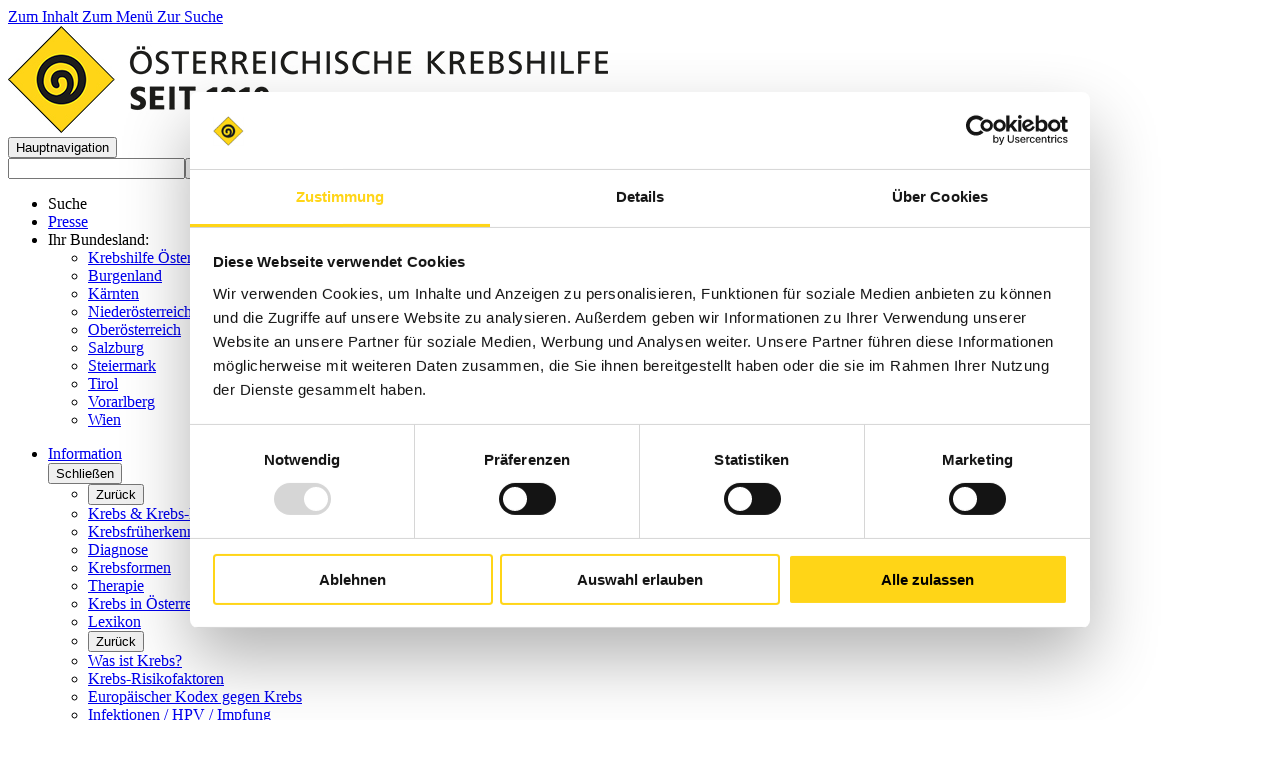

--- FILE ---
content_type: text/html; charset=utf-8
request_url: https://www.krebshilfe.net/presse/detail/seite?tx_news_pi1%5Bnews%5D=2006&cHash=9ce202050906c12d7407bf8831f28495
body_size: 15123
content:
<!DOCTYPE html>
<html lang="de">
<head>

<meta charset="utf-8">
<!-- 
	Webdesign by #clicksgefühle GmbH & Co KG – https://www.clicksgefuehle.at
	   _  _        _ _      _                    __ _   _ _     _
	 _| || |_     | (_)    | |                  / _(_) (_) |   | |
	|_  __  _| ___| |_  ___| | _____  __ _  ___| |_ _   _| |__ | | ___
	 _| || |_ / __| | |/ __| |/ / __|/ _` |/ _ \  _| | | | '_ \| |/ _ \
	|_  __  _| (__| | | (__|   <\__ \ (_| |  __/ | | |_| | | | | |  __/
	  |_||_|  \___|_|_|\___|_|\_\___/\__, |\___|_|  \__,_|_| |_|_|\___|
	                                  __/ |
	                                 |___/

	This website is powered by TYPO3 - inspiring people to share!
	TYPO3 is a free open source Content Management Framework initially created by Kasper Skaarhoj and licensed under GNU/GPL.
	TYPO3 is copyright 1998-2025 of Kasper Skaarhoj. Extensions are copyright of their respective owners.
	Information and contribution at https://typo3.org/
-->


<link rel="icon" href="/_assets/4cea7fecd25cac2c44718a164f71ed78/Images/favicon.ico" type="image/vnd.microsoft.icon">
<title>PINK RIBBON - Ergebnis 2011 und Verwendung - &Ouml;sterreichische Krebshilfe</title>
<meta name="generator" content="TYPO3 CMS">
<meta name="viewport" content="width=device-width, initial-scale=1, user-scalable=0">
<meta name="robots" content="INDEX, FOLLOW">
<meta property="og:title" content="PINK RIBBON - Ergebnis 2011 und Verwendung">
<meta property="og:type" content="article">
<meta property="og:url" content="https://www.krebshilfe.net/presse/detail/seite?tx_news_pi1%5Bnews%5D=2006&amp;cHash=9ce202050906c12d7407bf8831f28495">
<meta property="og:image" content="https://www.krebshilfe.net/fileadmin/user_upload/Dachverband/Presse/pinkribbonlogo.jpg">
<meta property="og:image:width" content="120">
<meta property="og:image:height" content="189">
<meta property="og:image" content="https://www.krebshilfe.net/fileadmin/_processed_/a/8/csm_KH_Dachverband_e567346858.jpg">
<meta property="og:image:url" content="https://www.krebshilfe.net/fileadmin/_processed_/a/8/csm_KH_Dachverband_e567346858.jpg">
<meta property="og:image:width" content="638">
<meta property="og:image:height" content="334">
<meta name="twitter:card" content="summary">
<meta name="google" content="notranslate">

<link rel="stylesheet" href="/typo3temp/assets/compressed/merged-2549b9841e078bf9ee99880d3d71c0b2.css?1750411174" media="all">
<link rel="stylesheet" href="/typo3temp/assets/compressed/merged-916293e7dcde58e0d6a0e2e3e13a8794.css?1733816990" media="all">






<script id="Cookiebot" src="https://consent.cookiebot.com/uc.js" data-cbid="953bf026-1e64-4db8-8252-490df693e56e" data-blockingmode="auto" type="text/javascript"></script><title>PINK RIBBON - Ergebnis 2011 und Verwendung - </title><!-- Matomo -->
<script type="text/javascript">
  var _paq = window._paq || [];
  /* tracker methods like "setCustomDimension" should be called before "trackPageView" */
  _paq.push(["disableCookies"]);
  _paq.push(['trackPageView']);
  _paq.push(['enableLinkTracking']);
  (function() {
    var u="//www.krebshilfe.net/matomo/";
    _paq.push(['setTrackerUrl', u+'matomo.php']);
    _paq.push(['setSiteId', '1']);
    var d=document, g=d.createElement('script'), s=d.getElementsByTagName('script')[0];
    g.type='text/javascript'; g.async=true; g.defer=true; g.src=u+'matomo.js'; s.parentNode.insertBefore(g,s);
  })();
</script>
<!-- End Matomo Code -->
<link rel="canonical" href="https://www.krebshilfe.net/presse/detail?tx_news_pi1%5Baction%5D=list&amp;tx_news_pi1%5Bcontroller%5D=News&amp;tx_news_pi1%5BcurrentPage%5D=0&amp;cHash=b7af0ee6cd25c16a71061bc5a6dee699">

<!-- This site is optimized with the Yoast SEO for TYPO3 plugin - https://yoast.com/typo3-extensions-seo/ -->
</head>
<body>
<div id="site" class="layout-Standard page3880"><div id="skiplinks"><a class="sr-only sr-only-focusable" accesskey="1" href="/information/krebs-krebs-risiko/was-ist-krebs#cms-content" rel="noopener">
                Zum Inhalt
            </a><a class="sr-only sr-only-focusable" accesskey="2" href="/information/krebs-krebs-risiko/was-ist-krebs#main-nav" rel="noopener">
                Zum Men&uuml;
            </a><a class="sr-only sr-only-focusable" id="wcag-search" accesskey="3" href="/information/krebs-krebs-risiko/was-ist-krebs#search" rel="noopener">
                Zur Suche
            </a></div><header id="header" class="container"><div class="header-wrapper"><a href="/" rel="noopener" class="logo-link"><img src="/_assets/4cea7fecd25cac2c44718a164f71ed78/Images/Logos/KH_Dachverband.jpg" alt="&Ouml;sterreichische Krebshilfe"></a><div class="mobileMenu"><button class="mobileMenuButton" role="button"><span class="sr-only">Hauptnavigation</span></button></div><div class="header-right"><div class="tx-solr-search-form"><form method="get" id="tx-solr-search-form-pi-results" action="/suche" data-suggest="/suche?type=7384" data-suggest-header="Top Results" accept-charset="utf-8"><div class="input-group"><input type="text" class="tx-solr-q js-solr-q tx-solr-suggest tx-solr-suggest-focus form-control" name="tx_solr[q]" value=""><span class="input-group-btn"><button class="btn btn-default tx-solr-submit" type="submit"><span class=" glyphicon glyphicon-search"></span><span>
							Suchen
						</span></button></span></div></form></div><ul class="header-top"><li class="search" id="header-top-search"><span id="header-top-search-label">Suche</span></li><li class="presse"><a href="/presse" rel="noopener">Presse</a></li><li><span class="region">Ihr Bundesland:&nbsp;</span><ul id="region-menu" data-active="Krebshilfe &Ouml;sterreichweit"><li><a href="https://www.krebshilfe.net/" rel="noopener">Krebshilfe &Ouml;sterreichweit</a></li><li><a href="https://www.krebshilfe-bgld.at/" rel="noopener">Burgenland</a></li><li><a href="https://www.krebshilfe-ktn.at/" rel="noopener">K&auml;rnten</a></li><li><a href="https://www.krebshilfe-noe.at/" rel="noopener">Nieder&ouml;sterreich</a></li><li><a href="https://www.krebshilfe-ooe.at/" rel="noopener">Ober&ouml;sterreich</a></li><li><a href="https://www.krebshilfe-sbg.at/" rel="noopener">Salzburg</a></li><li><a href="https://www.krebshilfe.at/" rel="noopener">Steiermark</a></li><li><a href="https://www.krebshilfe-tirol.at/" rel="noopener">Tirol</a></li><li><a href="https://www.krebshilfe-vbg.at/" rel="noopener">Vorarlberg</a></li><li><a href="https://www.krebshilfe-wien.at/" rel="noopener">Wien</a></li></ul></li></ul><nav role="navigation" aria-label="Hauptnavigation"><ul id="main-nav" class="menu level-0" role="menubar"><li role="none" id="menu-340" class="hasSub first"><a href="/information" rel="noopener" tabindex="0" role="menuitem" aria-haspopup="true" aria-expanded="false">Information
                    </a><div class="submenu-panel"><div class="container"><div class="menu-inner"><button class="submenu-close"><span class="sr-only">Schlie&szlig;en</span></button><ul class="menu level-1" role="menu" aria-label=""><li><button class="btn-back" data-toggle="menu-back" data-target="#menu-340">Zur&uuml;ck
                            </button></li><li role="none" id="menu-2243" class="hasSub first"><a href="/information/krebs-krebs-risiko/was-ist-krebs" rel="noopener" tabindex="0" role="menuitem" aria-haspopup="true" aria-expanded="false" data-level-2="#menu-level-2-2243">Krebs &amp; Krebs-Risiko
                                </a></li><li role="none" id="menu-490" class="hasSub"><a href="/information/krebsfrueherkennung/empfehlungen-fuer-maenner-frauen" rel="noopener" tabindex="-1" role="menuitem" aria-haspopup="true" aria-expanded="false" data-level-2="#menu-level-2-490">Krebsfr&uuml;herkennung
                                </a></li><li role="none" id="menu-500" class="hasSub"><a href="/information/diagnose/diagnose-verfahren" rel="noopener" tabindex="-1" role="menuitem" aria-haspopup="true" aria-expanded="false" data-level-2="#menu-level-2-500">Diagnose
                                </a></li><li role="none" id="menu-510" class="hasSub"><a href="/information/krebsformen/infos-zu-den-krebsformen" rel="noopener" tabindex="-1" role="menuitem" aria-haspopup="true" aria-expanded="false" data-level-2="#menu-level-2-510">Krebsformen
                                </a></li><li role="none" id="menu-520" class="hasSub"><a href="/information/therapie/informationen-zu-therapiemoeglichkeiten" rel="noopener" tabindex="-1" role="menuitem" aria-haspopup="true" aria-expanded="false" data-level-2="#menu-level-2-520">Therapie
                                </a></li><li role="none" id="menu-530" class="hasSub"><a href="/information/krebs-in-oesterreich/oesterreichischer-krebsreport" rel="noopener" tabindex="-1" role="menuitem" aria-haspopup="true" aria-expanded="false" data-level-2="#menu-level-2-530">Krebs in &Ouml;sterreich
                                </a></li><li role="none" id="menu-1047" class=" last"><a href="/information/lexikon" rel="noopener" tabindex="-1" role="menuitem" aria-haspopup="false" aria-expanded="false" data-level-2="#menu-level-2-1047">Lexikon
                                </a></li></ul><ul class="menu level-2" role="menu" aria-label="" id="menu-level-2-2243"><li><button class="btn-back" data-toggle="menu-level-2-back">Zur&uuml;ck</button></li><li role="none" id="menu-3890" class=" first"><a href="/information/krebs-krebs-risiko/was-ist-krebs" rel="noopener" tabindex="0" role="menuitem" aria-haspopup="false" aria-expanded="false" data-level-3="#menu-level-3-3890">Was ist Krebs?


                    </a></li><li role="none" id="menu-3900" class=""><a href="/information/krebs-krebs-risiko/krebs-risikofaktoren" rel="noopener" tabindex="-1" role="menuitem" aria-haspopup="false" aria-expanded="false" data-level-3="#menu-level-3-3900">Krebs-Risikofaktoren


                    </a></li><li role="none" id="menu-2266" class=""><a href="/information/krebs-krebs-risiko/europaeischer-kodex-gegen-krebs" rel="noopener" tabindex="-1" role="menuitem" aria-haspopup="false" aria-expanded="false" data-level-3="#menu-level-3-2266">Europ&auml;ischer Kodex gegen Krebs


                    </a></li><li role="none" id="menu-2256" class=""><a href="/information/krebs-krebs-risiko/infektionen-/-hpv-/-impfung" rel="noopener" tabindex="-1" role="menuitem" aria-haspopup="false" aria-expanded="false" data-level-3="#menu-level-3-2256">Infektionen / HPV / Impfung


                    </a></li><li role="none" id="menu-2276" class=" last"><a href="/information/krebs-krebs-risiko/familiaere-veranlagung" rel="noopener" tabindex="-1" role="menuitem" aria-haspopup="false" aria-expanded="false" data-level-3="#menu-level-3-2276">Famili&auml;re Veranlagung


                    </a></li></ul><ul class="menu level-2" role="menu" aria-label="" id="menu-level-2-490"><li><button class="btn-back" data-toggle="menu-level-2-back">Zur&uuml;ck</button></li><li role="none" id="menu-2286" class=" first"><a href="/information/krebsfrueherkennung/empfehlungen-fuer-maenner-frauen" rel="noopener" tabindex="0" role="menuitem" aria-haspopup="false" aria-expanded="false" data-level-3="#menu-level-3-2286">Empfehlungen f&uuml;r M&auml;nner &amp; Frauen


                    </a></li><li role="none" id="menu-2296" class=""><a href="/information/krebsfrueherkennung/brustkrebs-frueherkennung" rel="noopener" tabindex="-1" role="menuitem" aria-haspopup="false" aria-expanded="false" data-level-3="#menu-level-3-2296">Brustkrebs-Fr&uuml;herkennung


                    </a></li><li role="none" id="menu-3920" class=""><a href="/information/krebsfrueherkennung/prostatakrebs-frueherkennung" rel="noopener" tabindex="-1" role="menuitem" aria-haspopup="false" aria-expanded="false" data-level-3="#menu-level-3-3920">Prostatakrebs-Fr&uuml;herkennung


                    </a></li><li role="none" id="menu-3930" class=""><a href="/information/krebsfrueherkennung/darmkrebs-frueherkennung" rel="noopener" tabindex="-1" role="menuitem" aria-haspopup="false" aria-expanded="false" data-level-3="#menu-level-3-3930">Darmkrebs-Fr&uuml;herkennung


                    </a></li><li role="none" id="menu-3940" class=" last"><a href="/information/krebsfrueherkennung/hautkrebs-frueherkennung" rel="noopener" tabindex="-1" role="menuitem" aria-haspopup="false" aria-expanded="false" data-level-3="#menu-level-3-3940">Hautkrebs-Fr&uuml;herkennung


                    </a></li></ul><ul class="menu level-2" role="menu" aria-label="" id="menu-level-2-500"><li><button class="btn-back" data-toggle="menu-level-2-back">Zur&uuml;ck</button></li><li role="none" id="menu-3950" class=" first"><a href="/information/diagnose/diagnose-verfahren" rel="noopener" tabindex="0" role="menuitem" aria-haspopup="false" aria-expanded="false" data-level-3="#menu-level-3-3950">Diagnose Verfahren


                    </a></li><li role="none" id="menu-2306" class=""><a href="/information/diagnose/labordiagnostik" rel="noopener" tabindex="-1" role="menuitem" aria-haspopup="false" aria-expanded="false" data-level-3="#menu-level-3-2306">Labordiagnostik


                    </a></li><li role="none" id="menu-2316" class=""><a href="/information/diagnose/bildgebende-verfahren" rel="noopener" tabindex="-1" role="menuitem" aria-haspopup="false" aria-expanded="false" data-level-3="#menu-level-3-2316">Bildgebende Verfahren


                    </a></li><li role="none" id="menu-2326" class=""><a href="/information/diagnose/histopathologische-diagnostik" rel="noopener" tabindex="-1" role="menuitem" aria-haspopup="false" aria-expanded="false" data-level-3="#menu-level-3-2326">Histopathologische Diagnostik


                    </a></li><li role="none" id="menu-2336" class=""><a href="/information/diagnose/molekularbiologie" rel="noopener" tabindex="-1" role="menuitem" aria-haspopup="false" aria-expanded="false" data-level-3="#menu-level-3-2336">Molekularbiologie


                    </a></li><li role="none" id="menu-2346" class=""><a href="/information/diagnose/klassifikation-des-tumors" rel="noopener" tabindex="-1" role="menuitem" aria-haspopup="false" aria-expanded="false" data-level-3="#menu-level-3-2346">Klassifikation des Tumors


                    </a></li><li role="none" id="menu-2356" class=" last"><a href="/information/diagnose/verlaufskontrolle" rel="noopener" tabindex="-1" role="menuitem" aria-haspopup="false" aria-expanded="false" data-level-3="#menu-level-3-2356">Verlaufskontrolle


                    </a></li></ul><ul class="menu level-2" role="menu" aria-label="" id="menu-level-2-510"><li><button class="btn-back" data-toggle="menu-level-2-back">Zur&uuml;ck</button></li><li role="none" id="menu-4997" class=" first"><a href="/information/krebsformen/infos-zu-den-krebsformen" rel="noopener" tabindex="0" role="menuitem" aria-haspopup="false" aria-expanded="false" data-level-3="#menu-level-3-4997">Infos zu den Krebsformen


                    </a></li><li role="none" id="menu-8341" class="hasSub"><a href="/information/krebsformen/leukaemie/leukaemie" rel="noopener" tabindex="-1" role="menuitem" aria-haspopup="true" aria-expanded="false" data-level-3="#menu-level-3-8341">Leuk&auml;mie


                    </a></li><li role="none" id="menu-540" class=""><a href="/information/krebsformen/bauchspeicheldruesenkrebs" rel="noopener" tabindex="-1" role="menuitem" aria-haspopup="false" aria-expanded="false" data-level-3="#menu-level-3-540">Bauchspeicheldr&uuml;senkrebs


                    </a></li><li role="none" id="menu-8351" class="hasSub"><a href="/information/krebsformen/brustkrebs/brustkrebs" rel="noopener" tabindex="-1" role="menuitem" aria-haspopup="true" aria-expanded="false" data-level-3="#menu-level-3-8351">Brustkrebs


                    </a></li><li role="none" id="menu-580" class=""><a href="/information/krebsformen/darmkrebs" rel="noopener" tabindex="-1" role="menuitem" aria-haspopup="false" aria-expanded="false" data-level-3="#menu-level-3-580">Darmkrebs


                    </a></li><li role="none" id="menu-620" class=""><a href="/information/krebsformen/hirntumore" rel="noopener" tabindex="-1" role="menuitem" aria-haspopup="false" aria-expanded="false" data-level-3="#menu-level-3-620">Hirntumore


                    </a></li><li role="none" id="menu-8361" class="hasSub"><a href="/information/krebsformen/eierstockkrebs" rel="noopener" tabindex="-1" role="menuitem" aria-haspopup="true" aria-expanded="false" data-level-3="#menu-level-3-8361">Gyn&auml;kologische Krebserkrankungen


                    </a></li><li role="none" id="menu-8371" class="hasSub"><a href="/information/krebsformen/hautkrebs/hautkrebs" rel="noopener" tabindex="-1" role="menuitem" aria-haspopup="true" aria-expanded="false" data-level-3="#menu-level-3-8371">Hautkrebs


                    </a></li><li role="none" id="menu-8381" class="hasSub"><a href="/information/krebsformen/kopf-hals-tumore/kopf-hals-tumore" rel="noopener" tabindex="-1" role="menuitem" aria-haspopup="true" aria-expanded="false" data-level-3="#menu-level-3-8381">Kopf-Hals-Tumore


                    </a></li><li role="none" id="menu-670" class=""><a href="/information/krebsformen/knochenkrebs" rel="noopener" tabindex="-1" role="menuitem" aria-haspopup="false" aria-expanded="false" data-level-3="#menu-level-3-670">Knochenkrebs


                    </a></li><li role="none" id="menu-690" class=""><a href="/information/krebsformen/leberkrebs" rel="noopener" tabindex="-1" role="menuitem" aria-haspopup="false" aria-expanded="false" data-level-3="#menu-level-3-690">Leberkrebs


                    </a></li><li role="none" id="menu-700" class=""><a href="/information/krebsformen/lungenkrebs" rel="noopener" tabindex="-1" role="menuitem" aria-haspopup="false" aria-expanded="false" data-level-3="#menu-level-3-700">Lungenkrebs


                    </a></li><li role="none" id="menu-710" class=""><a href="/information/krebsformen/lymphome" rel="noopener" tabindex="-1" role="menuitem" aria-haspopup="false" aria-expanded="false" data-level-3="#menu-level-3-710">Lymphome


                    </a></li><li role="none" id="menu-720" class=""><a href="/information/krebsformen/magenkrebs" rel="noopener" tabindex="-1" role="menuitem" aria-haspopup="false" aria-expanded="false" data-level-3="#menu-level-3-720">Magenkrebs


                    </a></li><li role="none" id="menu-8391" class="hasSub last"><a href="/information/krebsformen/blasenkrebs" rel="noopener" tabindex="-1" role="menuitem" aria-haspopup="true" aria-expanded="false" data-level-3="#menu-level-3-8391">Urologische Krebserkrankungen


                    </a></li></ul><ul class="menu level-3" role="menu" aria-label="" id="menu-level-3-8341"><li><button class="btn-back" data-toggle="menu-level-3-back">Zur&uuml;ck</button></li><li role="none" id="menu-6094" class=" first"><a href="/information/krebsformen/leukaemie/leukaemie" rel="noopener" tabindex="0" role="menuitem" aria-haspopup="false" aria-expanded="false" data-level-3="#menu-level-3-6094">Leuk&auml;mie


                    </a></li><li role="none" id="menu-8161" class=""><a href="/information/krebsformen/akute-lymphatische-leukaemie" rel="noopener" tabindex="-1" role="menuitem" aria-haspopup="false" aria-expanded="false" data-level-3="#menu-level-3-8161">Akute Lymphatische Leuk&auml;mie


                    </a></li><li role="none" id="menu-8151" class=""><a href="/information/krebsformen/akute-myeloische-leukaemie" rel="noopener" tabindex="-1" role="menuitem" aria-haspopup="false" aria-expanded="false" data-level-3="#menu-level-3-8151">Akute Myeloische Leuk&auml;mie


                    </a></li><li role="none" id="menu-8181" class=""><a href="/information/krebsformen/chronische-lymphatische-leukaemie" rel="noopener" tabindex="-1" role="menuitem" aria-haspopup="false" aria-expanded="false" data-level-3="#menu-level-3-8181">Chronische Lymphatische Leuk&auml;mie


                    </a></li><li role="none" id="menu-8171" class=" last"><a href="/information/krebsformen/chronische-myeloische-leukaemie" rel="noopener" tabindex="-1" role="menuitem" aria-haspopup="false" aria-expanded="false" data-level-3="#menu-level-3-8171">Chronische Myeloische Leuk&auml;mie


                    </a></li></ul><ul class="menu level-3" role="menu" aria-label="" id="menu-level-3-8351"><li><button class="btn-back" data-toggle="menu-level-3-back">Zur&uuml;ck</button></li><li role="none" id="menu-570" class=" first"><a href="/information/krebsformen/brustkrebs/brustkrebs" rel="noopener" tabindex="0" role="menuitem" aria-haspopup="false" aria-expanded="false" data-level-3="#menu-level-3-570">Brustkrebs


                    </a></li><li role="none" id="menu-8098" class=" last"><a href="/information/krebsformen/metastasierter-brustkrebs" rel="noopener" tabindex="-1" role="menuitem" aria-haspopup="false" aria-expanded="false" data-level-3="#menu-level-3-8098">Metastasierter Brustkrebs


                    </a></li></ul><ul class="menu level-3" role="menu" aria-label="" id="menu-level-3-8361"><li><button class="btn-back" data-toggle="menu-level-3-back">Zur&uuml;ck</button></li><li role="none" id="menu-590" class=" first"><a href="/information/krebsformen/eierstockkrebs" rel="noopener" tabindex="0" role="menuitem" aria-haspopup="false" aria-expanded="false" data-level-3="#menu-level-3-590">Eierstockkrebs


                    </a></li><li role="none" id="menu-600" class=""><a href="/information/krebsformen/gebaermutterhalskrebs" rel="noopener" tabindex="-1" role="menuitem" aria-haspopup="false" aria-expanded="false" data-level-3="#menu-level-3-600">Geb&auml;rmutterhalskrebs


                    </a></li><li role="none" id="menu-807" class=""><a href="/information/krebsformen/gebaermutterkoerperkrebs" rel="noopener" tabindex="-1" role="menuitem" aria-haspopup="false" aria-expanded="false" data-level-3="#menu-level-3-807">Geb&auml;rmutterk&ouml;rperkrebs


                    </a></li><li role="none" id="menu-650" class=""><a href="/information/krebsformen/keimstrangtumor-des-eierstocks" rel="noopener" tabindex="-1" role="menuitem" aria-haspopup="false" aria-expanded="false" data-level-3="#menu-level-3-650">Keimstrangtumor des Eierstocks


                    </a></li><li role="none" id="menu-660" class=""><a href="/information/krebsformen/keimzelltumor-des-eierstocks" rel="noopener" tabindex="-1" role="menuitem" aria-haspopup="false" aria-expanded="false" data-level-3="#menu-level-3-660">Keimzelltumor des Eierstocks


                    </a></li><li role="none" id="menu-897" class=""><a href="/information/krebsformen/sarkom-der-gebaermutter" rel="noopener" tabindex="-1" role="menuitem" aria-haspopup="false" aria-expanded="false" data-level-3="#menu-level-3-897">Sarkom der Geb&auml;rmutter


                    </a></li><li role="none" id="menu-887" class=""><a href="/information/krebsformen/schamlippen-und-scheidenkrebs" rel="noopener" tabindex="-1" role="menuitem" aria-haspopup="false" aria-expanded="false" data-level-3="#menu-level-3-887">Schamlippen- und Scheidenkrebs


                    </a></li><li role="none" id="menu-867" class=" last"><a href="/information/krebsformen/tumor-des-mutterkuchens" rel="noopener" tabindex="-1" role="menuitem" aria-haspopup="false" aria-expanded="false" data-level-3="#menu-level-3-867">Tumor des Mutterkuchens


                    </a></li></ul><ul class="menu level-3" role="menu" aria-label="" id="menu-level-3-8371"><li><button class="btn-back" data-toggle="menu-level-3-back">Zur&uuml;ck</button></li><li role="none" id="menu-610" class=" first"><a href="/information/krebsformen/hautkrebs/hautkrebs" rel="noopener" tabindex="0" role="menuitem" aria-haspopup="false" aria-expanded="false" data-level-3="#menu-level-3-610">Hautkrebs


                    </a></li><li role="none" id="menu-8221" class=""><a href="/information/krebsformen/aktinische-keratose" rel="noopener" tabindex="-1" role="menuitem" aria-haspopup="false" aria-expanded="false" data-level-3="#menu-level-3-8221">Aktinische Keratose


                    </a></li><li role="none" id="menu-8191" class=""><a href="/information/krebsformen/basalzellkarzinom" rel="noopener" tabindex="-1" role="menuitem" aria-haspopup="false" aria-expanded="false" data-level-3="#menu-level-3-8191">Basalzellkarzinom


                    </a></li><li role="none" id="menu-8201" class=""><a href="/information/krebsformen/melanom" rel="noopener" tabindex="-1" role="menuitem" aria-haspopup="false" aria-expanded="false" data-level-3="#menu-level-3-8201">Melanom


                    </a></li><li role="none" id="menu-8211" class=" last"><a href="/information/krebsformen/plattenepithelkarzinom" rel="noopener" tabindex="-1" role="menuitem" aria-haspopup="false" aria-expanded="false" data-level-3="#menu-level-3-8211">Plattenepithelkarzinom


                    </a></li></ul><ul class="menu level-3" role="menu" aria-label="" id="menu-level-3-8381"><li><button class="btn-back" data-toggle="menu-level-3-back">Zur&uuml;ck</button></li><li role="none" id="menu-680" class=" first"><a href="/information/krebsformen/kopf-hals-tumore/kopf-hals-tumore" rel="noopener" tabindex="0" role="menuitem" aria-haspopup="false" aria-expanded="false" data-level-3="#menu-level-3-680">Kopf-Hals-Tumore


                    </a></li><li role="none" id="menu-640" class=""><a href="/information/krebsformen/kehlkopfkrebs" rel="noopener" tabindex="-1" role="menuitem" aria-haspopup="false" aria-expanded="false" data-level-3="#menu-level-3-640">Kehlkopfkrebs


                    </a></li><li role="none" id="menu-8110" class=""><a href="/information/krebsformen/mundhoehlenkrebs" rel="noopener" tabindex="-1" role="menuitem" aria-haspopup="false" aria-expanded="false" data-level-3="#menu-level-3-8110">Mundh&ouml;hlenkrebs


                    </a></li><li role="none" id="menu-8120" class=""><a href="/information/krebsformen/nasen-und-nebenhoehlenkrebs" rel="noopener" tabindex="-1" role="menuitem" aria-haspopup="false" aria-expanded="false" data-level-3="#menu-level-3-8120">Nasen- und Nebenh&ouml;hlenkrebs


                    </a></li><li role="none" id="menu-8140" class=""><a href="/information/krebsformen/rachenkrebs" rel="noopener" tabindex="-1" role="menuitem" aria-haspopup="false" aria-expanded="false" data-level-3="#menu-level-3-8140">Rachenkrebs


                    </a></li><li role="none" id="menu-877" class=""><a href="/information/krebsformen/schilddruesenkrebs" rel="noopener" tabindex="-1" role="menuitem" aria-haspopup="false" aria-expanded="false" data-level-3="#menu-level-3-877">Schilddr&uuml;senkrebs


                    </a></li><li role="none" id="menu-8130" class=" last"><a href="/information/krebsformen/speicheldruesenkrebs" rel="noopener" tabindex="-1" role="menuitem" aria-haspopup="false" aria-expanded="false" data-level-3="#menu-level-3-8130">Speicheldr&uuml;senkrebs


                    </a></li></ul><ul class="menu level-3" role="menu" aria-label="" id="menu-level-3-8391"><li><button class="btn-back" data-toggle="menu-level-3-back">Zur&uuml;ck</button></li><li role="none" id="menu-560" class=" first"><a href="/information/krebsformen/blasenkrebs" rel="noopener" tabindex="0" role="menuitem" aria-haspopup="false" aria-expanded="false" data-level-3="#menu-level-3-560">Blasenkrebs


                    </a></li><li role="none" id="menu-630" class=""><a href="/information/krebsformen/hodenkrebs" rel="noopener" tabindex="-1" role="menuitem" aria-haspopup="false" aria-expanded="false" data-level-3="#menu-level-3-630">Hodenkrebs


                    </a></li><li role="none" id="menu-730" class=""><a href="/information/krebsformen/nierenkrebs" rel="noopener" tabindex="-1" role="menuitem" aria-haspopup="false" aria-expanded="false" data-level-3="#menu-level-3-730">Nierenkrebs


                    </a></li><li role="none" id="menu-917" class=""><a href="/information/krebsformen/peniskrebs" rel="noopener" tabindex="-1" role="menuitem" aria-haspopup="false" aria-expanded="false" data-level-3="#menu-level-3-917">Peniskrebs


                    </a></li><li role="none" id="menu-907" class=" last"><a href="/information/krebsformen/prostatakrebs" rel="noopener" tabindex="-1" role="menuitem" aria-haspopup="false" aria-expanded="false" data-level-3="#menu-level-3-907">Prostatakrebs


                    </a></li></ul><ul class="menu level-2" role="menu" aria-label="" id="menu-level-2-520"><li><button class="btn-back" data-toggle="menu-level-2-back">Zur&uuml;ck</button></li><li role="none" id="menu-3960" class=" first"><a href="/information/therapie/informationen-zu-therapiemoeglichkeiten" rel="noopener" tabindex="0" role="menuitem" aria-haspopup="false" aria-expanded="false" data-level-3="#menu-level-3-3960">Informationen zu Therapiem&ouml;glichkeiten


                    </a></li><li role="none" id="menu-750" class=""><a href="/information/therapie/behandlungsplanung" rel="noopener" tabindex="-1" role="menuitem" aria-haspopup="false" aria-expanded="false" data-level-3="#menu-level-3-750">Behandlungsplanung


                    </a></li><li role="none" id="menu-1017" class=""><a href="/information/therapie/operation" rel="noopener" tabindex="-1" role="menuitem" aria-haspopup="false" aria-expanded="false" data-level-3="#menu-level-3-1017">Operation


                    </a></li><li role="none" id="menu-1007" class=""><a href="/information/therapie/strahlentherapie" rel="noopener" tabindex="-1" role="menuitem" aria-haspopup="false" aria-expanded="false" data-level-3="#menu-level-3-1007">Strahlentherapie


                    </a></li><li role="none" id="menu-997" class=""><a href="/information/therapie/chemotherapie" rel="noopener" tabindex="-1" role="menuitem" aria-haspopup="false" aria-expanded="false" data-level-3="#menu-level-3-997">Chemotherapie


                    </a></li><li role="none" id="menu-6430" class=""><a href="/information/therapie/nebenwirkungen" rel="noopener" tabindex="-1" role="menuitem" aria-haspopup="false" aria-expanded="false" data-level-3="#menu-level-3-6430">Nebenwirkungen


                    </a></li><li role="none" id="menu-987" class=""><a href="/information/therapie/antihormontherapie" rel="noopener" tabindex="-1" role="menuitem" aria-haspopup="false" aria-expanded="false" data-level-3="#menu-level-3-987">Antihormontherapie


                    </a></li><li role="none" id="menu-977" class=""><a href="/information/therapie/immuntherapie" rel="noopener" tabindex="-1" role="menuitem" aria-haspopup="false" aria-expanded="false" data-level-3="#menu-level-3-977">Immuntherapie


                    </a></li><li role="none" id="menu-967" class=""><a href="/information/therapie/zielgerichtete-therapien" rel="noopener" tabindex="-1" role="menuitem" aria-haspopup="false" aria-expanded="false" data-level-3="#menu-level-3-967">Zielgerichtete Therapien


                    </a></li><li role="none" id="menu-957" class=""><a href="/information/therapie/onkologische-nachsorge" rel="noopener" tabindex="-1" role="menuitem" aria-haspopup="false" aria-expanded="false" data-level-3="#menu-level-3-957">Onkologische Nachsorge


                    </a></li><li role="none" id="menu-947" class=""><a href="/information/therapie/komplementaere-massnahmen" rel="noopener" tabindex="-1" role="menuitem" aria-haspopup="false" aria-expanded="false" data-level-3="#menu-level-3-947">Komplement&auml;re Ma&szlig;nahmen


                    </a></li><li role="none" id="menu-937" class=" last"><a href="/information/therapie/klinische-studien" rel="noopener" tabindex="-1" role="menuitem" aria-haspopup="false" aria-expanded="false" data-level-3="#menu-level-3-937">Klinische Studien


                    </a></li></ul><ul class="menu level-2" role="menu" aria-label="" id="menu-level-2-530"><li><button class="btn-back" data-toggle="menu-level-2-back">Zur&uuml;ck</button></li><li role="none" id="menu-6905" class=" first"><a href="/information/krebs-in-oesterreich/oesterreichischer-krebsreport" rel="noopener" tabindex="0" role="menuitem" aria-haspopup="false" aria-expanded="false" data-level-3="#menu-level-3-6905">&Ouml;sterreichischer Krebsreport


                    </a></li><li role="none" id="menu-6522" class=" last"><a href="/information/krebs-in-oesterreich/krebserkrankungen-in-oesterreich" rel="noopener" tabindex="-1" role="menuitem" aria-haspopup="false" aria-expanded="false" data-level-3="#menu-level-3-6522">Krebserkrankungen in &Ouml;sterreich


                    </a></li></ul></div></div></div></li><li role="none" id="menu-350" class="hasSub"><a href="/beratung-hilfe" rel="noopener" tabindex="-1" role="menuitem" aria-haspopup="true" aria-expanded="false">Beratung &amp; Hilfe
                    </a><div class="submenu-panel"><div class="container"><div class="menu-inner"><button class="submenu-close"><span class="sr-only">Schlie&szlig;en</span></button><ul class="menu level-1" role="menu" aria-label=""><li><button class="btn-back" data-toggle="menu-back" data-target="#menu-350">Zur&uuml;ck
                            </button></li><li role="none" id="menu-2386" class="hasSub first"><a href="/beratung-hilfe/unser-angebot/psychoonkologische-beratung-begleitung" rel="noopener" tabindex="0" role="menuitem" aria-haspopup="true" aria-expanded="false" data-level-2="#menu-level-2-2386">Unser Angebot
                                </a></li><li role="none" id="menu-2426" class="hasSub"><a href="/beratung-hilfe/psychoonkologie/was-ist-psychoonkologie" rel="noopener" tabindex="-1" role="menuitem" aria-haspopup="true" aria-expanded="false" data-level-2="#menu-level-2-2426">Psychoonkologie
                                </a></li><li role="none" id="menu-8486" class=""><a href="/services/krebshilfe-app-1" rel="noopener" tabindex="-1" role="menuitem" aria-haspopup="false" aria-expanded="false" data-level-2="#menu-level-2-8486">Plattform f&uuml;r Patient:innen
                                </a></li><li role="none" id="menu-1097" class="hasSub"><a href="/beratung-hilfe/leben-mit-krebs/information-ueber-das-leben-mit-krebs" rel="noopener" tabindex="-1" role="menuitem" aria-haspopup="true" aria-expanded="false" data-level-2="#menu-level-2-1097">Leben mit Krebs
                                </a></li><li role="none" id="menu-1087" class="hasSub"><a href="/beratung-hilfe/fragen-zum-thema-krebs/fragen-ueber-krebs" rel="noopener" tabindex="-1" role="menuitem" aria-haspopup="true" aria-expanded="false" data-level-2="#menu-level-2-1087">Fragen zum Thema Krebs
                                </a></li><li role="none" id="menu-2556" class="hasSub"><a href="/beratung-hilfe/beratungsstellen/infos-zu-den-beratungsstellen" rel="noopener" tabindex="-1" role="menuitem" aria-haspopup="true" aria-expanded="false" data-level-2="#menu-level-2-2556">Beratungsstellen
                                </a></li><li role="none" id="menu-6405" class="hasSub last"><a href="/beratung-hilfe/covid-19-schutzimpfung-fuer-krebspatienten/covid-19-impfempfehlungen-fuer-krebspatienten" rel="noopener" tabindex="-1" role="menuitem" aria-haspopup="true" aria-expanded="false" data-level-2="#menu-level-2-6405">COVID-19 Schutzimpfung f&uuml;r Krebspatient:innen
                                </a></li></ul><ul class="menu level-2" role="menu" aria-label="" id="menu-level-2-2386"><li><button class="btn-back" data-toggle="menu-level-2-back">Zur&uuml;ck</button></li><li role="none" id="menu-2396" class=" first"><a href="/beratung-hilfe/unser-angebot/psychoonkologische-beratung-begleitung" rel="noopener" tabindex="0" role="menuitem" aria-haspopup="false" aria-expanded="false" data-level-3="#menu-level-3-2396">Beratung &amp; Hilfe


                    </a></li><li role="none" id="menu-2406" class=""><a href="/beratung-hilfe/unser-angebot/finanzielle-soforthilfe" rel="noopener" tabindex="-1" role="menuitem" aria-haspopup="false" aria-expanded="false" data-level-3="#menu-level-3-2406">Finanzielle Soforthilfe


                    </a></li><li role="none" id="menu-4010" class=""><a href="/beratung-hilfe/unser-angebot/informationen-ueber-beratung-und-hilfe" rel="noopener" tabindex="-1" role="menuitem" aria-haspopup="false" aria-expanded="false" data-level-3="#menu-level-3-4010">Face it with a Smile


                    </a></li><li role="none" id="menu-8264" class=""><a href="/herrenzimmer-podcast" rel="noopener" tabindex="-1" role="menuitem" aria-haspopup="false" aria-expanded="false" data-level-3="#menu-level-3-8264">Herrenzimmer Podcast


                    </a></li><li role="none" id="menu-6987" class=""><a href="https://www.krebshilfe.net/herrenzimmer" target="_blank" rel="noopener" tabindex="-1" role="menuitem" aria-haspopup="false" aria-expanded="false" data-level-3="#menu-level-3-6987">Das Herrenzimmer


                    </a></li><li role="none" id="menu-8318" class=""><a href="https://www.krebshilfe.net/generationyz" target="_blank" rel="noopener" tabindex="-1" role="menuitem" aria-haspopup="false" aria-expanded="false" data-level-3="#menu-level-3-8318">GenerationYZ: CancerClub


                    </a></li><li role="none" id="menu-2416" class=" last"><a href="/beratung-hilfe/unser-angebot/unternehmen-leben" rel="noopener" tabindex="-1" role="menuitem" aria-haspopup="false" aria-expanded="false" data-level-3="#menu-level-3-2416">Unternehmen Leben


                    </a></li></ul><ul class="menu level-2" role="menu" aria-label="" id="menu-level-2-2426"><li><button class="btn-back" data-toggle="menu-level-2-back">Zur&uuml;ck</button></li><li role="none" id="menu-2436" class=" first"><a href="/beratung-hilfe/psychoonkologie/was-ist-psychoonkologie" rel="noopener" tabindex="0" role="menuitem" aria-haspopup="false" aria-expanded="false" data-level-3="#menu-level-3-2436">Was ist Psychoonkologie?


                    </a></li><li role="none" id="menu-2446" class="hasSub last"><a href="/beratung-hilfe/psychoonkologie/arzt-patientinnen-kommunikation/kommunikation-zwischen-arzt-und-patientin" rel="noopener" tabindex="-1" role="menuitem" aria-haspopup="true" aria-expanded="false" data-level-3="#menu-level-3-2446">Arzt-PatientInnen-Kommunikation


                    </a></li></ul><ul class="menu level-3" role="menu" aria-label="" id="menu-level-3-2446"><li><button class="btn-back" data-toggle="menu-level-3-back">Zur&uuml;ck</button></li><li role="none" id="menu-5970" class=" first"><a href="/beratung-hilfe/psychoonkologie/arzt-patientinnen-kommunikation/kommunikation-zwischen-arzt-und-patientin" rel="noopener" tabindex="0" role="menuitem" aria-haspopup="false" aria-expanded="false" data-level-3="#menu-level-3-5970">Kommunikation zwischen Arzt und PatientIn


                    </a></li><li role="none" id="menu-2456" class=""><a href="/beratung-hilfe/psychoonkologie/arzt-patientinnen-kommunikation/tipps-fuer-patientinnen" rel="noopener" tabindex="-1" role="menuitem" aria-haspopup="false" aria-expanded="false" data-level-3="#menu-level-3-2456">Tipps f&uuml;r PatientInnen


                    </a></li><li role="none" id="menu-2466" class=" last"><a href="/beratung-hilfe/psychoonkologie/arzt-patientinnen-kommunikation/tipps-fuer-aerztinnen" rel="noopener" tabindex="-1" role="menuitem" aria-haspopup="false" aria-expanded="false" data-level-3="#menu-level-3-2466">Tipps f&uuml;r &Auml;rztInnen


                    </a></li></ul><ul class="menu level-2" role="menu" aria-label="" id="menu-level-2-1097"><li><button class="btn-back" data-toggle="menu-level-2-back">Zur&uuml;ck</button></li><li role="none" id="menu-4020" class=" first"><a href="/beratung-hilfe/leben-mit-krebs/information-ueber-das-leben-mit-krebs" rel="noopener" tabindex="0" role="menuitem" aria-haspopup="false" aria-expanded="false" data-level-3="#menu-level-3-4020">Leben mit der Diagnose Krebs


                    </a></li><li role="none" id="menu-7516" class=""><a href="/beratung-hilfe/leben-mit-krebs/onkologische-rehabilitation" rel="noopener" tabindex="-1" role="menuitem" aria-haspopup="false" aria-expanded="false" data-level-3="#menu-level-3-7516">Onkologische Rehabilitation


                    </a></li><li role="none" id="menu-7501" class=""><a href="/beratung-hilfe/leben-mit-krebs/nachsorge" rel="noopener" tabindex="-1" role="menuitem" aria-haspopup="false" aria-expanded="false" data-level-3="#menu-level-3-7501">Nachsorge


                    </a></li><li role="none" id="menu-2546" class=""><a href="/beratung-hilfe/leben-mit-krebs/umgang-mit-diagnose-angst-veraendertem-aussehen" rel="noopener" tabindex="-1" role="menuitem" aria-haspopup="false" aria-expanded="false" data-level-3="#menu-level-3-2546">Umgang mit der Diagnose


                    </a></li><li role="none" id="menu-2536" class=""><a href="/beratung-hilfe/leben-mit-krebs/ernaehrung-bei-krebs" rel="noopener" tabindex="-1" role="menuitem" aria-haspopup="false" aria-expanded="false" data-level-3="#menu-level-3-2536">Ern&auml;hrung bei Krebs


                    </a></li><li role="none" id="menu-2526" class=""><a href="/beratung-hilfe/leben-mit-krebs/bewegung-bei-krebs" rel="noopener" tabindex="-1" role="menuitem" aria-haspopup="false" aria-expanded="false" data-level-3="#menu-level-3-2526">Bewegung bei Krebs


                    </a></li><li role="none" id="menu-2516" class=""><a href="/beratung-hilfe/leben-mit-krebs/sexualitaet-bei-krebs" rel="noopener" tabindex="-1" role="menuitem" aria-haspopup="false" aria-expanded="false" data-level-3="#menu-level-3-2516">Sexualit&auml;t &amp; Krebs


                    </a></li><li role="none" id="menu-2506" class=""><a href="/beratung-hilfe/leben-mit-krebs/angehoerige-krebs" rel="noopener" tabindex="-1" role="menuitem" aria-haspopup="false" aria-expanded="false" data-level-3="#menu-level-3-2506">Angeh&ouml;rige &amp; Krebs


                    </a></li><li role="none" id="menu-2496" class=""><a href="/beratung-hilfe/leben-mit-krebs/mama/papa-hat-krebs" rel="noopener" tabindex="-1" role="menuitem" aria-haspopup="false" aria-expanded="false" data-level-3="#menu-level-3-2496">Mama/Papa hat Krebs


                    </a></li><li role="none" id="menu-2486" class=""><a href="/beratung-hilfe/leben-mit-krebs/krebs-beruf" rel="noopener" tabindex="-1" role="menuitem" aria-haspopup="false" aria-expanded="false" data-level-3="#menu-level-3-2486">Krebs &amp; Beruf


                    </a></li><li role="none" id="menu-2476" class=" last"><a href="/beratung-hilfe/leben-mit-krebs/palliative-versorgung" rel="noopener" tabindex="-1" role="menuitem" aria-haspopup="false" aria-expanded="false" data-level-3="#menu-level-3-2476">Palliative Versorgung


                    </a></li></ul><ul class="menu level-2" role="menu" aria-label="" id="menu-level-2-1087"><li><button class="btn-back" data-toggle="menu-level-2-back">Zur&uuml;ck</button></li><li role="none" id="menu-4030" class=" first"><a href="/beratung-hilfe/fragen-zum-thema-krebs/fragen-ueber-krebs" rel="noopener" tabindex="0" role="menuitem" aria-haspopup="false" aria-expanded="false" data-level-3="#menu-level-3-4030">H&auml;ufig gestellte Fragen


                    </a></li><li role="none" id="menu-1238" class=""><a href="/beratung-hilfe/fragen-zum-thema-krebs/fragen-von-erkrankten" rel="noopener" tabindex="-1" role="menuitem" aria-haspopup="false" aria-expanded="false" data-level-3="#menu-level-3-1238">Fragen von Erkrankten


                    </a></li><li role="none" id="menu-1248" class=" last"><a href="/beratung-hilfe/fragen-zum-thema-krebs/fragen-von-angehoerigen" rel="noopener" tabindex="-1" role="menuitem" aria-haspopup="false" aria-expanded="false" data-level-3="#menu-level-3-1248">Fragen von Angeh&ouml;rigen


                    </a></li></ul><ul class="menu level-2" role="menu" aria-label="" id="menu-level-2-2556"><li><button class="btn-back" data-toggle="menu-level-2-back">Zur&uuml;ck</button></li><li role="none" id="menu-5007" class=" first"><a href="/beratung-hilfe/beratungsstellen/infos-zu-den-beratungsstellen" rel="noopener" tabindex="0" role="menuitem" aria-haspopup="false" aria-expanded="false" data-level-3="#menu-level-3-5007">Infos zu den Beratungsstellen


                    </a></li><li role="none" id="menu-2566" class=""><a href="/beratung-hilfe/beratungsstellen/burgenland" rel="noopener" tabindex="-1" role="menuitem" aria-haspopup="false" aria-expanded="false" data-level-3="#menu-level-3-2566">Burgenland


                    </a></li><li role="none" id="menu-2656" class=""><a href="/beratung-hilfe/beratungsstellen/kaernten" rel="noopener" tabindex="-1" role="menuitem" aria-haspopup="false" aria-expanded="false" data-level-3="#menu-level-3-2656">K&auml;rnten


                    </a></li><li role="none" id="menu-2646" class=""><a href="/beratung-hilfe/beratungsstellen/niederoesterreich" rel="noopener" tabindex="-1" role="menuitem" aria-haspopup="false" aria-expanded="false" data-level-3="#menu-level-3-2646">Nieder&ouml;sterreich


                    </a></li><li role="none" id="menu-2636" class=""><a href="/beratung-hilfe/beratungsstellen/oberoesterreich" rel="noopener" tabindex="-1" role="menuitem" aria-haspopup="false" aria-expanded="false" data-level-3="#menu-level-3-2636">Ober&ouml;sterreich


                    </a></li><li role="none" id="menu-2626" class=""><a href="https://www.krebshilfe-sbg.at/beratung-hilfe/beratungsstellen-in-salzburg/beratungsstellen-in-ihrer-naehe" rel="noopener" tabindex="-1" role="menuitem" aria-haspopup="false" aria-expanded="false" data-level-3="#menu-level-3-2626">Salzburg


                    </a></li><li role="none" id="menu-2616" class=""><a href="https://www.krebshilfe.at/beratung-hilfe/beratungsstellen/in-ihrer-naehe" rel="noopener" tabindex="-1" role="menuitem" aria-haspopup="false" aria-expanded="false" data-level-3="#menu-level-3-2616">Steiermark


                    </a></li><li role="none" id="menu-2606" class=""><a href="https://www.krebshilfe-tirol.at/beratung-hilfe/beratungsstellen/unsere-beratungsstellen" rel="noopener" tabindex="-1" role="menuitem" aria-haspopup="false" aria-expanded="false" data-level-3="#menu-level-3-2606">Tirol


                    </a></li><li role="none" id="menu-2596" class=""><a href="/beratung-hilfe/beratungsstellen/vorarlberg" rel="noopener" tabindex="-1" role="menuitem" aria-haspopup="false" aria-expanded="false" data-level-3="#menu-level-3-2596">Vorarlberg


                    </a></li><li role="none" id="menu-2586" class=""><a href="/beratung-hilfe/beratungsstellen/wien" rel="noopener" tabindex="-1" role="menuitem" aria-haspopup="false" aria-expanded="false" data-level-3="#menu-level-3-2586">Wien


                    </a></li><li role="none" id="menu-2576" class=" last"><a href="/beratung-hilfe/beratungsstellen/dachverband" rel="noopener" tabindex="-1" role="menuitem" aria-haspopup="false" aria-expanded="false" data-level-3="#menu-level-3-2576">Dachverband


                    </a></li></ul><ul class="menu level-2" role="menu" aria-label="" id="menu-level-2-6405"><li><button class="btn-back" data-toggle="menu-level-2-back">Zur&uuml;ck</button></li><li role="none" id="menu-6415" class=" first last"><a href="/beratung-hilfe/covid-19-schutzimpfung-fuer-krebspatienten/covid-19-impfempfehlungen-fuer-krebspatienten" rel="noopener" tabindex="0" role="menuitem" aria-haspopup="false" aria-expanded="false" data-level-3="#menu-level-3-6415">COVID-19-Impfempfehlungen f&uuml;r Krebspatient:innen


                    </a></li></ul></div></div></div></li><li role="none" id="menu-2666" class="hasSub"><a href="/forschung" rel="noopener" tabindex="-1" role="menuitem" aria-haspopup="true" aria-expanded="false">Forschung
                    </a><div class="submenu-panel"><div class="container"><div class="menu-inner"><button class="submenu-close"><span class="sr-only">Schlie&szlig;en</span></button><ul class="menu level-1" role="menu" aria-label=""><li><button class="btn-back" data-toggle="menu-back" data-target="#menu-2666">Zur&uuml;ck
                            </button></li><li role="none" id="menu-8452" class=" first"><a href="/forschung/brustkrebs-forschungspreis-2023-1" rel="noopener" tabindex="0" role="menuitem" aria-haspopup="false" aria-expanded="false" data-level-2="#menu-level-2-8452">Brustkrebs-Forschungspreis 2024
                                </a></li><li role="none" id="menu-7317" class=""><a href="/forschung/brustkrebs-forschungspreis-2023" rel="noopener" tabindex="-1" role="menuitem" aria-haspopup="false" aria-expanded="false" data-level-2="#menu-level-2-7317">Brustkrebs-Forschungspreis 2023
                                </a></li><li role="none" id="menu-5630" class="hasSub"><a href="/forschung/aktuelle-ausschreibungen/uebersicht-der-aktuellen-ausschreibungen" rel="noopener" tabindex="-1" role="menuitem" aria-haspopup="true" aria-expanded="false" data-level-2="#menu-level-2-5630">Helga Bauer-Liebmann Stipendium
                                </a></li><li role="none" id="menu-5616" class="hasSub"><a href="/forschung/forschungspreis-2020-1" rel="noopener" tabindex="-1" role="menuitem" aria-haspopup="true" aria-expanded="false" data-level-2="#menu-level-2-5616">Abgeschlossene Forschungsprojekte
                                </a></li><li role="none" id="menu-2686" class=" last"><a href="/forschung/forschungs-richtlinien" rel="noopener" tabindex="-1" role="menuitem" aria-haspopup="false" aria-expanded="false" data-level-2="#menu-level-2-2686">Forschungs-Richtlinien
                                </a></li></ul><ul class="menu level-2" role="menu" aria-label="" id="menu-level-2-5630"><li><button class="btn-back" data-toggle="menu-level-2-back">Zur&uuml;ck</button></li><li role="none" id="menu-4977" class=" first"><a href="/forschung/aktuelle-ausschreibungen/uebersicht-der-aktuellen-ausschreibungen" rel="noopener" tabindex="0" role="menuitem" aria-haspopup="false" aria-expanded="false" data-level-3="#menu-level-3-4977">Helga Bauer-Liebmann Stipendium


                    </a></li><li role="none" id="menu-8472" class=""><a href="/forschung/helga-bauer-liebmann-stipendium/ausschreibung-2025" rel="noopener" tabindex="-1" role="menuitem" aria-haspopup="false" aria-expanded="false" data-level-3="#menu-level-3-8472">Ausschreibung 2025


                    </a></li><li role="none" id="menu-2776" class=" last"><a href="/forschung/archiv/preistaeger-mag-bauer-liebmann-stipendium" rel="noopener" tabindex="-1" role="menuitem" aria-haspopup="false" aria-expanded="false" data-level-3="#menu-level-3-2776">Preistr&auml;ger:innen Bauer-Liebmann Stipendium


                    </a></li></ul><ul class="menu level-2" role="menu" aria-label="" id="menu-level-2-5616"><li><button class="btn-back" data-toggle="menu-level-2-back">Zur&uuml;ck</button></li><li role="none" id="menu-8436" class=" first"><a href="/forschung/forschungspreis-2020-1" rel="noopener" tabindex="0" role="menuitem" aria-haspopup="false" aria-expanded="false" data-level-3="#menu-level-3-8436">HPV-Forschungspreis 2020


                    </a></li><li role="none" id="menu-2796" class=""><a href="/forschung/archiv/brustkrebsforschung-2012-2014" rel="noopener" tabindex="-1" role="menuitem" aria-haspopup="false" aria-expanded="false" data-level-3="#menu-level-3-2796">Brustkrebsforschung, 2012


                    </a></li><li role="none" id="menu-2806" class=""><a href="/forschung/archiv/bewegung-bei-krebs-2011" rel="noopener" tabindex="-1" role="menuitem" aria-haspopup="false" aria-expanded="false" data-level-3="#menu-level-3-2806">Bewegung bei Krebs, 2011


                    </a></li><li role="none" id="menu-2736" class=""><a href="/forschung/archiv/forschungsfoerderung-darmkrebs-2006" rel="noopener" tabindex="-1" role="menuitem" aria-haspopup="false" aria-expanded="false" data-level-3="#menu-level-3-2736">Forschungsf&ouml;rderung Darmkrebs, 2006


                    </a></li><li role="none" id="menu-2766" class=""><a href="/forschung/archiv/forschungsprojekt-abbi-bis-2003" rel="noopener" tabindex="-1" role="menuitem" aria-haspopup="false" aria-expanded="false" data-level-3="#menu-level-3-2766">Forschungsprojekt "ABBI", bis 2003


                    </a></li><li role="none" id="menu-2746" class=""><a href="/forschung/archiv/genetische-beratung-studie-2002" rel="noopener" tabindex="-1" role="menuitem" aria-haspopup="false" aria-expanded="false" data-level-3="#menu-level-3-2746">Studie Genetische Beratung, 2002


                    </a></li><li role="none" id="menu-2756" class=""><a href="/forschung/archiv/unterstuetzung-tiroler-krebsforschungsinstitut-2000" rel="noopener" tabindex="-1" role="menuitem" aria-haspopup="false" aria-expanded="false" data-level-3="#menu-level-3-2756">Unterst&uuml;tzung Tiroler Krebsforschungsinstitut, 2000


                    </a></li><li role="none" id="menu-2786" class="hasSub last"><a href="/forschung/archiv/fellingerpreis-1997-2008/informationen-zum-fellinger-preis" rel="noopener" tabindex="-1" role="menuitem" aria-haspopup="true" aria-expanded="false" data-level-3="#menu-level-3-2786">Dr. Karl Fellinger-Preis, 1997 - 2008


                    </a></li></ul><ul class="menu level-3" role="menu" aria-label="" id="menu-level-3-2786"><li><button class="btn-back" data-toggle="menu-level-3-back">Zur&uuml;ck</button></li><li role="none" id="menu-5722" class=" first"><a href="/forschung/archiv/fellingerpreis-1997-2008/informationen-zum-fellinger-preis" rel="noopener" tabindex="0" role="menuitem" aria-haspopup="false" aria-expanded="false" data-level-3="#menu-level-3-5722">Informationen zum Fellinger-Preis


                    </a></li><li role="none" id="menu-5712" class=""><a href="/forschung/fellinger-preis/preistraeger-2008" rel="noopener" tabindex="-1" role="menuitem" aria-haspopup="false" aria-expanded="false" data-level-3="#menu-level-3-5712">Preistr&auml;ger 2008


                    </a></li><li role="none" id="menu-5702" class=""><a href="/forschung/fellinger-preis/preistraeger-2007" rel="noopener" tabindex="-1" role="menuitem" aria-haspopup="false" aria-expanded="false" data-level-3="#menu-level-3-5702">Preistr&auml;ger 2007


                    </a></li><li role="none" id="menu-5692" class=""><a href="/forschung/fellinger-preis/preistraeger-2006" rel="noopener" tabindex="-1" role="menuitem" aria-haspopup="false" aria-expanded="false" data-level-3="#menu-level-3-5692">Preistr&auml;ger 2006


                    </a></li><li role="none" id="menu-5682" class=""><a href="/forschung/fellinger-preis/preistraeger-2005" rel="noopener" tabindex="-1" role="menuitem" aria-haspopup="false" aria-expanded="false" data-level-3="#menu-level-3-5682">Preistr&auml;ger 2005


                    </a></li><li role="none" id="menu-5672" class=""><a href="/forschung/fellinger-preis/preistraeger-2003" rel="noopener" tabindex="-1" role="menuitem" aria-haspopup="false" aria-expanded="false" data-level-3="#menu-level-3-5672">Preistr&auml;ger 2003


                    </a></li><li role="none" id="menu-5662" class=""><a href="/forschung/fellinger-preis/preistraeger-2002" rel="noopener" tabindex="-1" role="menuitem" aria-haspopup="false" aria-expanded="false" data-level-3="#menu-level-3-5662">Preistr&auml;ger 2002


                    </a></li><li role="none" id="menu-5652" class=""><a href="/forschung/fellinger-preis/preistraeger-2001" rel="noopener" tabindex="-1" role="menuitem" aria-haspopup="false" aria-expanded="false" data-level-3="#menu-level-3-5652">Preistr&auml;ger 2001


                    </a></li><li role="none" id="menu-5642" class=""><a href="/forschung/fellinger-preis/preistraeger-1998" rel="noopener" tabindex="-1" role="menuitem" aria-haspopup="false" aria-expanded="false" data-level-3="#menu-level-3-5642">Preistr&auml;ger 1998


                    </a></li><li role="none" id="menu-5632" class=" last"><a href="/forschung/fellinger-preis/preistraeger-1997" rel="noopener" tabindex="-1" role="menuitem" aria-haspopup="false" aria-expanded="false" data-level-3="#menu-level-3-5632">Preistr&auml;ger 1997


                    </a></li></ul></div></div></div></li><li role="none" id="menu-370" class="hasSub"><a href="/services" rel="noopener" tabindex="-1" role="menuitem" aria-haspopup="true" aria-expanded="false">Services
                    </a><div class="submenu-panel"><div class="container"><div class="menu-inner"><button class="submenu-close"><span class="sr-only">Schlie&szlig;en</span></button><ul class="menu level-1" role="menu" aria-label=""><li><button class="btn-back" data-toggle="menu-back" data-target="#menu-370">Zur&uuml;ck
                            </button></li><li role="none" id="menu-6462" class="hasSub first"><a href="/services/webinare-videos/angehoerige-krebs" rel="noopener" tabindex="0" role="menuitem" aria-haspopup="true" aria-expanded="false" data-level-2="#menu-level-2-6462">Webinare, Podcasts &amp; Videos
                                </a></li><li role="none" id="menu-2846" class=""><a href="/services/broschueren" rel="noopener" tabindex="-1" role="menuitem" aria-haspopup="false" aria-expanded="false" data-level-2="#menu-level-2-2846">Brosch&uuml;ren
                                </a></li><li role="none" id="menu-7534" class=""><a href="/mutmacherinnen-buchserie-1" rel="noopener" tabindex="-1" role="menuitem" aria-haspopup="false" aria-expanded="false" data-level-2="#menu-level-2-7534">Mutmacher:innen-Buchserie
                                </a></li><li role="none" id="menu-2876" class="hasSub"><a href="/services/spezialzentren-frueherkennung/ueberblick-ueber-die-spezialzentren-frueherkennung" rel="noopener" tabindex="-1" role="menuitem" aria-haspopup="true" aria-expanded="false" data-level-2="#menu-level-2-2876">Spezialisierte Zentren
                                </a></li><li role="none" id="menu-2836" class=""><a href="/services/krebshilfe-zeitschrift" rel="noopener" tabindex="-1" role="menuitem" aria-haspopup="false" aria-expanded="false" data-level-2="#menu-level-2-2836">krebs:hilfe Zeitschrift
                                </a></li><li role="none" id="menu-2816" class="hasSub last"><a href="/services/links/linksammlung" rel="noopener" tabindex="-1" role="menuitem" aria-haspopup="true" aria-expanded="false" data-level-2="#menu-level-2-2816">Links
                                </a></li></ul><ul class="menu level-2" role="menu" aria-label="" id="menu-level-2-6462"><li><button class="btn-back" data-toggle="menu-level-2-back">Zur&uuml;ck</button></li><li role="none" id="menu-8759" class=" first"><a href="/services/webinare-videos/angehoerige-krebs" rel="noopener" tabindex="0" role="menuitem" aria-haspopup="false" aria-expanded="false" data-level-3="#menu-level-3-8759">"Angeh&ouml;rige &amp; Krebs"


                    </a></li><li role="none" id="menu-8474" class=""><a href="/services/webinare-videos/webcast-serie-krebs-beruf-1" rel="noopener" tabindex="-1" role="menuitem" aria-haspopup="false" aria-expanded="false" data-level-3="#menu-level-3-8474">"Sexualit&auml;t &amp; Krebs" (Podcast)


                    </a></li><li role="none" id="menu-7338" class=""><a href="/services/webinare-videos/webcast-serie-krebs-beruf" rel="noopener" tabindex="-1" role="menuitem" aria-haspopup="false" aria-expanded="false" data-level-3="#menu-level-3-7338">"Krebs &amp; Beruf" (Webcast)


                    </a></li><li role="none" id="menu-7210" class=""><a href="/services/webinare-videos/webcast-serie-ich-krebs" rel="noopener" tabindex="-1" role="menuitem" aria-haspopup="false" aria-expanded="false" data-level-3="#menu-level-3-7210">"Ich &amp; Krebs" (Webcast)


                    </a></li><li role="none" id="menu-8409" class=""><a href="/services/webinare-videos/podcast-serie-fuer-brustkrebs-patientinnen-angehoerige" rel="noopener" tabindex="-1" role="menuitem" aria-haspopup="false" aria-expanded="false" data-level-3="#menu-level-3-8409">"Brustkrebs-Patient:innen &amp; Angeh&ouml;rige" (Podcast)


                    </a></li><li role="none" id="menu-8410" class=""><a href="/services/webinare-videos/herrenzimmer-podcast" rel="noopener" tabindex="-1" role="menuitem" aria-haspopup="false" aria-expanded="false" data-level-3="#menu-level-3-8410">"Herrenzimmer" f&uuml;r M&auml;nner mit Krebs (Podcast)


                    </a></li><li role="none" id="menu-6829" class=""><a href="/services/webinare-videos/patienten-schulung-lifestyle-fuer-prostatakrebs-patienten" rel="noopener" tabindex="-1" role="menuitem" aria-haspopup="false" aria-expanded="false" data-level-3="#menu-level-3-6829">"Lifestyle f&uuml;r Prostatakrebs-Patienten" (Webcast)


                    </a></li><li role="none" id="menu-6630" class=""><a href="/services/webinare-videos/rauchen-covid-19-online-dialog-2021" rel="noopener" tabindex="-1" role="menuitem" aria-haspopup="false" aria-expanded="false" data-level-3="#menu-level-3-6630">"Rauchen &amp; Covid-19" (Online-Dialog)


                    </a></li><li role="none" id="menu-6521" class=""><a href="/kampagnen/archiv/2015-1" rel="noopener" tabindex="-1" role="menuitem" aria-haspopup="false" aria-expanded="false" data-level-3="#menu-level-3-6521">Videos zu Therapien


                    </a></li><li role="none" id="menu-6472" class=""><a href="/services/webinare-videos/hpv-online-dialog-2021" rel="noopener" tabindex="-1" role="menuitem" aria-haspopup="false" aria-expanded="false" data-level-3="#menu-level-3-6472">"HPV" (Online-Dialog)


                    </a></li><li role="none" id="menu-6539" class=" last"><a href="/services/webinare-videos/patienten-schulung-prostatakrebs-2020" rel="noopener" tabindex="-1" role="menuitem" aria-haspopup="false" aria-expanded="false" data-level-3="#menu-level-3-6539">"Prostatakrebs" (Patienten-Schulung)


                    </a></li></ul><ul class="menu level-2" role="menu" aria-label="" id="menu-level-2-2876"><li><button class="btn-back" data-toggle="menu-level-2-back">Zur&uuml;ck</button></li><li role="none" id="menu-4050" class=" first"><a href="/services/spezialzentren-frueherkennung/ueberblick-ueber-die-spezialzentren-frueherkennung" rel="noopener" tabindex="0" role="menuitem" aria-haspopup="false" aria-expanded="false" data-level-3="#menu-level-3-4050">&Uuml;berblick &uuml;ber spezialisierte Zentren


                    </a></li><li role="none" id="menu-8745" class=""><a href="/services/spezialzentren-frueherkennung/zertifizierte-zentren-fuer-kopf-hals-tumore" rel="noopener" tabindex="-1" role="menuitem" aria-haspopup="false" aria-expanded="false" data-level-3="#menu-level-3-8745">Zertifizierte Zentren f&uuml;r Kopf-Hals-Tumore


                    </a></li><li role="none" id="menu-6833" class=""><a href="/services/spezialzentren-frueherkennung/zertifizierte-gynaekologische-zentren" rel="noopener" tabindex="-1" role="menuitem" aria-haspopup="false" aria-expanded="false" data-level-3="#menu-level-3-6833">Zertifizierte Gyn&auml;kologische Zentren


                    </a></li><li role="none" id="menu-2966" class=""><a href="/services/spezialzentren-therapie/zertifizierte-brustgesundheitszentren" rel="noopener" tabindex="-1" role="menuitem" aria-haspopup="false" aria-expanded="false" data-level-3="#menu-level-3-2966">Zertifizierte Brustgesundheitszentren


                    </a></li><li role="none" id="menu-6008" class=""><a href="/services/spezialzentren-frueherkennung/spezialzentren-bauchspeicheldruesenkrebs" rel="noopener" tabindex="-1" role="menuitem" aria-haspopup="false" aria-expanded="false" data-level-3="#menu-level-3-6008">Zertifizierte Bauchspeicheldr&uuml;senkrebszentren


                    </a></li><li role="none" id="menu-6018" class=""><a href="/services/spezialzentren-frueherkennung/zertifizierte-prostatakrebszentren" rel="noopener" tabindex="-1" role="menuitem" aria-haspopup="false" aria-expanded="false" data-level-3="#menu-level-3-6018">Zertifizierte Prostatakrebszentren


                    </a></li><li role="none" id="menu-8626" class=""><a href="/services/spezialzentren-frueherkennung/zertifizierte-lungenkrebszentren" rel="noopener" tabindex="-1" role="menuitem" aria-haspopup="false" aria-expanded="false" data-level-3="#menu-level-3-8626">Zertifizierte Lungenkrebszentren


                    </a></li><li role="none" id="menu-2986" class=""><a href="/services/spezialzentren-frueherkennung/zertifizierte-stellen-fuer-koloskopie" rel="noopener" tabindex="-1" role="menuitem" aria-haspopup="false" aria-expanded="false" data-level-3="#menu-level-3-2986">Zertifizierte Stellen f&uuml;r Koloskopie


                    </a></li><li role="none" id="menu-2936" class=" last"><a href="/services/rehabilitationszentren/onkologische-spezialisierte-reha-zentren" rel="noopener" tabindex="-1" role="menuitem" aria-haspopup="false" aria-expanded="false" data-level-3="#menu-level-3-2936">Onkologische Rehabilitations-Zentren


                    </a></li></ul><ul class="menu level-2" role="menu" aria-label="" id="menu-level-2-2816"><li><button class="btn-back" data-toggle="menu-level-2-back">Zur&uuml;ck</button></li><li role="none" id="menu-2886" class=" first last"><a href="/services/links/linksammlung" rel="noopener" tabindex="0" role="menuitem" aria-haspopup="false" aria-expanded="false" data-level-3="#menu-level-3-2886">Linksammlung


                    </a></li></ul></div></div></div></li><li role="none" id="menu-380" class="hasSub"><a href="/kampagnen" target="_blank" rel="noopener" tabindex="-1" role="menuitem" aria-haspopup="true" aria-expanded="false">Kampagnen
                    </a><div class="submenu-panel"><div class="container"><div class="menu-inner"><button class="submenu-close"><span class="sr-only">Schlie&szlig;en</span></button><ul class="menu level-1" role="menu" aria-label=""><li><button class="btn-back" data-toggle="menu-back" data-target="#menu-380">Zur&uuml;ck
                            </button></li><li role="none" id="menu-3791" class=" first"><a href="https://pinkribbon.at" target="_blank" rel="noreferrer noopener" tabindex="0" role="menuitem" aria-haspopup="false" aria-expanded="false" data-level-2="#menu-level-2-3791" class="external">Brustkrebs: Pink Ribbon
                                </a></li><li role="none" id="menu-3821" class=""><a href="https://loosetie.at" target="_blank" rel="noreferrer noopener" tabindex="-1" role="menuitem" aria-haspopup="false" aria-expanded="false" data-level-2="#menu-level-2-3821" class="external">M&auml;nnergesundheit: Loose Tie
                                </a></li><li role="none" id="menu-6843" class=""><a href="https://www.krebshilfe.net/gruenesocken" target="_blank" rel="noopener" tabindex="-1" role="menuitem" aria-haspopup="false" aria-expanded="false" data-level-2="#menu-level-2-6843" class="external">Gr&uuml;ne Socken f&uuml;r Unterleibskrebspatientinnen
                                </a></li><li role="none" id="menu-6070" class=""><a href="https://www.unterleibskrebs-oesterreich.at/" target="_blank" rel="noreferrer noopener" tabindex="-1" role="menuitem" aria-haspopup="false" aria-expanded="false" data-level-2="#menu-level-2-6070" class="external">Unterleibskrebs: Pink/Petrol Ribbon
                                </a></li><li role="none" id="menu-3811" class=""><a href="https://sonneohnereue.at" target="_blank" rel="noreferrer noopener" tabindex="-1" role="menuitem" aria-haspopup="false" aria-expanded="false" data-level-2="#menu-level-2-3811" class="external">Hautkrebs: Sonne ohne Reue
                                </a></li><li role="none" id="menu-3801" class=""><a href="https://www.dontsmoke.at" target="_blank" rel="noreferrer noopener" tabindex="-1" role="menuitem" aria-haspopup="false" aria-expanded="false" data-level-2="#menu-level-2-3801" class="external">Nichtrauchen: Don't Smoke
                                </a></li><li role="none" id="menu-6208" class=""><a href="https://dontwait.at" target="_blank" rel="noreferrer noopener" tabindex="-1" role="menuitem" aria-haspopup="false" aria-expanded="false" data-level-2="#menu-level-2-6208" class="external">Darmkrebs: Don't wait
                                </a></li><li role="none" id="menu-5772" class="hasSub last"><a href="/kampagnen/archiv/kampagnen-archiv" rel="noopener" tabindex="-1" role="menuitem" aria-haspopup="true" aria-expanded="false" data-level-2="#menu-level-2-5772">Archiv
                                </a></li></ul><ul class="menu level-2" role="menu" aria-label="" id="menu-level-2-5772"><li><button class="btn-back" data-toggle="menu-level-2-back">Zur&uuml;ck</button></li><li role="none" id="menu-5952" class=" first"><a href="/kampagnen/archiv/kampagnen-archiv" rel="noopener" tabindex="0" role="menuitem" aria-haspopup="false" aria-expanded="false" data-level-3="#menu-level-3-5952">Kampagnen Archiv


                    </a></li><li role="none" id="menu-5932" class=""><a href="/kampagnen/archiv/2015" rel="noopener" tabindex="-1" role="menuitem" aria-haspopup="false" aria-expanded="false" data-level-3="#menu-level-3-5932">2015


                    </a></li><li role="none" id="menu-5942" class=""><a href="/kampagnen/archiv/2014" rel="noopener" tabindex="-1" role="menuitem" aria-haspopup="false" aria-expanded="false" data-level-3="#menu-level-3-5942">2014


                    </a></li><li role="none" id="menu-5782" class=""><a href="/kampagnen/archiv/2013" rel="noopener" tabindex="-1" role="menuitem" aria-haspopup="false" aria-expanded="false" data-level-3="#menu-level-3-5782">2013


                    </a></li><li role="none" id="menu-5792" class=""><a href="/kampagnen/archiv/2012" rel="noopener" tabindex="-1" role="menuitem" aria-haspopup="false" aria-expanded="false" data-level-3="#menu-level-3-5792">2012


                    </a></li><li role="none" id="menu-5902" class=""><a href="/kampagnen/archiv/2011" rel="noopener" tabindex="-1" role="menuitem" aria-haspopup="false" aria-expanded="false" data-level-3="#menu-level-3-5902">2011


                    </a></li><li role="none" id="menu-5892" class=""><a href="/kampagnen/archiv/2010" rel="noopener" tabindex="-1" role="menuitem" aria-haspopup="false" aria-expanded="false" data-level-3="#menu-level-3-5892">2010


                    </a></li><li role="none" id="menu-5882" class=""><a href="/kampagnen/archiv/2009" rel="noopener" tabindex="-1" role="menuitem" aria-haspopup="false" aria-expanded="false" data-level-3="#menu-level-3-5882">2009


                    </a></li><li role="none" id="menu-5872" class=""><a href="/kampagnen/archiv/2008" rel="noopener" tabindex="-1" role="menuitem" aria-haspopup="false" aria-expanded="false" data-level-3="#menu-level-3-5872">2008


                    </a></li><li role="none" id="menu-5862" class=""><a href="/kampagnen/archiv/2007" rel="noopener" tabindex="-1" role="menuitem" aria-haspopup="false" aria-expanded="false" data-level-3="#menu-level-3-5862">2007


                    </a></li><li role="none" id="menu-5852" class=""><a href="/kampagnen/archiv/2006" rel="noopener" tabindex="-1" role="menuitem" aria-haspopup="false" aria-expanded="false" data-level-3="#menu-level-3-5852">2006


                    </a></li><li role="none" id="menu-5842" class=""><a href="/kampagnen/archiv/2005" rel="noopener" tabindex="-1" role="menuitem" aria-haspopup="false" aria-expanded="false" data-level-3="#menu-level-3-5842">2005


                    </a></li><li role="none" id="menu-5832" class=""><a href="/kampagnen/archiv/2004" rel="noopener" tabindex="-1" role="menuitem" aria-haspopup="false" aria-expanded="false" data-level-3="#menu-level-3-5832">2004


                    </a></li><li role="none" id="menu-5822" class=""><a href="/kampagnen/archiv/2003" rel="noopener" tabindex="-1" role="menuitem" aria-haspopup="false" aria-expanded="false" data-level-3="#menu-level-3-5822">2003


                    </a></li><li role="none" id="menu-5812" class=""><a href="/kampagnen/archiv/2002" rel="noopener" tabindex="-1" role="menuitem" aria-haspopup="false" aria-expanded="false" data-level-3="#menu-level-3-5812">2002


                    </a></li><li role="none" id="menu-5802" class=" last"><a href="/kampagnen/archiv/2001" rel="noopener" tabindex="-1" role="menuitem" aria-haspopup="false" aria-expanded="false" data-level-3="#menu-level-3-5802">2001


                    </a></li></ul></div></div></div></li><li role="none" id="menu-3006" class="hasSub"><a href="/ueber-uns" rel="noopener" tabindex="-1" role="menuitem" aria-haspopup="true" aria-expanded="false">&Uuml;ber uns
                    </a><div class="submenu-panel"><div class="container"><div class="menu-inner"><button class="submenu-close"><span class="sr-only">Schlie&szlig;en</span></button><ul class="menu level-1" role="menu" aria-label=""><li><button class="btn-back" data-toggle="menu-back" data-target="#menu-3006">Zur&uuml;ck
                            </button></li><li role="none" id="menu-3106" class=" first"><a href="/ueber-uns/geschichte" rel="noopener" tabindex="0" role="menuitem" aria-haspopup="false" aria-expanded="false" data-level-2="#menu-level-2-3106">Geschichte
                                </a></li><li role="none" id="menu-3096" class=""><a href="/ueber-uns/gruender" rel="noopener" tabindex="-1" role="menuitem" aria-haspopup="false" aria-expanded="false" data-level-2="#menu-level-2-3096">Gr&uuml;nder
                                </a></li><li role="none" id="menu-3086" class=""><a href="/ueber-uns/aufgaben-und-ziele" rel="noopener" tabindex="-1" role="menuitem" aria-haspopup="false" aria-expanded="false" data-level-2="#menu-level-2-3086">Aufgaben und Ziele
                                </a></li><li role="none" id="menu-3076" class=""><a href="/ueber-uns/vorstand-und-beirat" rel="noopener" tabindex="-1" role="menuitem" aria-haspopup="false" aria-expanded="false" data-level-2="#menu-level-2-3076">Vorstand
                                </a></li><li role="none" id="menu-3036" class=""><a href="/ueber-uns/ehrenpraesidium" rel="noopener" tabindex="-1" role="menuitem" aria-haspopup="false" aria-expanded="false" data-level-2="#menu-level-2-3036">Ehrenpr&auml;sidium
                                </a></li><li role="none" id="menu-3046" class=""><a href="/ueber-uns/geschaeftsfuehrung-team" rel="noopener" tabindex="-1" role="menuitem" aria-haspopup="false" aria-expanded="false" data-level-2="#menu-level-2-3046">Gesch&auml;ftsf&uuml;hrung &amp; Team
                                </a></li><li role="none" id="menu-3056" class=""><a href="/ueber-uns/landesvereine" rel="noopener" tabindex="-1" role="menuitem" aria-haspopup="false" aria-expanded="false" data-level-2="#menu-level-2-3056">Landesvereine
                                </a></li><li role="none" id="menu-3066" class=""><a href="/ueber-uns/finanzierung-spenden" rel="noopener" tabindex="-1" role="menuitem" aria-haspopup="false" aria-expanded="false" data-level-2="#menu-level-2-3066">Finanzierung &amp; Spenden
                                </a></li><li role="none" id="menu-3026" class=" last"><a href="/ueber-uns/krebshilfe-muenze" rel="noopener" tabindex="-1" role="menuitem" aria-haspopup="false" aria-expanded="false" data-level-2="#menu-level-2-3026">Krebshilfe-M&uuml;nze
                                </a></li></ul></div></div></div></li><li role="none" id="menu-400" class="hasSub last"><a href="/spenden" rel="noopener" tabindex="-1" role="menuitem" aria-haspopup="true" aria-expanded="false">Spenden
                    </a><div class="submenu-panel"><div class="container"><div class="menu-inner"><button class="submenu-close"><span class="sr-only">Schlie&szlig;en</span></button><ul class="menu level-1" role="menu" aria-label=""><li><button class="btn-back" data-toggle="menu-back" data-target="#menu-400">Zur&uuml;ck
                            </button></li><li role="none" id="menu-5067" class=" first"><a href="/spenden/online-spenden" rel="noopener" tabindex="0" role="menuitem" aria-haspopup="false" aria-expanded="false" data-level-2="#menu-level-2-5067">Online-Spenden
                                </a></li><li role="none" id="menu-6233" class=""><a href="/spenden/givingtuesday" rel="noopener" tabindex="-1" role="menuitem" aria-haspopup="false" aria-expanded="false" data-level-2="#menu-level-2-6233">#GivingTuesday
                                </a></li><li role="none" id="menu-5077" class=""><a href="/spenden/kranzspenden" rel="noopener" tabindex="-1" role="menuitem" aria-haspopup="false" aria-expanded="false" data-level-2="#menu-level-2-5077">Kranzspenden
                                </a></li><li role="none" id="menu-5127" class=""><a href="/spenden/erbschaftsspende" rel="noopener" tabindex="-1" role="menuitem" aria-haspopup="false" aria-expanded="false" data-level-2="#menu-level-2-5127">Erbschaftsspende
                                </a></li><li role="none" id="menu-5087" class=""><a href="/spenden/firmenspenden" rel="noopener" tabindex="-1" role="menuitem" aria-haspopup="false" aria-expanded="false" data-level-2="#menu-level-2-5087">Firmenspenden
                                </a></li><li role="none" id="menu-5117" class=""><a href="/spenden/spendenguetesiegel" rel="noopener" tabindex="-1" role="menuitem" aria-haspopup="false" aria-expanded="false" data-level-2="#menu-level-2-5117">Spendeng&uuml;tesiegel
                                </a></li><li role="none" id="menu-5107" class=" last"><a href="/spenden/spendenabsetzbarkeit-neu-2017" rel="noopener" tabindex="-1" role="menuitem" aria-haspopup="false" aria-expanded="false" data-level-2="#menu-level-2-5107">Spendenabsetzbarkeit
                                </a></li></ul></div></div></div></li></ul></nav></div></div></header><a class="jetzt-spenden" href="/spenden/online-spenden" rel="noopener">Jetzt<br>spenden!</a><nav id="breadcrumbs" class="container" aria-label="Breadcrumb"><ol class="breadcrumb-list"><li><a aria-current="" href="/" rel="noopener">Krebshilfe &Ouml;sterreichweit</a></li><li><span>Presse</span></li><li><span>Detail</span></li></ol></nav><!--TYPO3SEARCH_begin--><div id="cms-content" class="container"><main class="content" role="main"><div class="tx-contentblocks frame frame-default frame-type-tx_contentblocks_col-8-4 frame-layout-0" id="c6264"><div class="row grid2col content-blocks-borders flex-column flex-md-row"><div class="col-md-8 colContent"><div id="c78" class="frame frame-default frame-type-news_newsdetail frame-layout-0"><div class="news news-single " data-uid="2006"><div class="article" itemscope="itemscope" itemtype="http://schema.org/Article"><div class="container-indent-lg"><div class="header"><h1 class="diamond" itemprop="headline">PINK RIBBON - Ergebnis 2011 und Verwendung</h1></div><div class="footer"><p><span class="news-list-date"><time datetime="2012-02-01">
							01.02.2012
							<meta itemprop="datePublished" content="2012-02-01"></time></span></p></div><div class="news-stage"></div><div class="news-text-wrap" itemprop="articleBody"><p><b>20 Jahre &bdquo;Pink Ribbon&ldquo; 2012.</b></p><p>Die  Pink Ribbon Partner und Unterst&uuml;tzer sammelten bis 31.1.2012 durch den  Verkauf limitierter Pink Ribbon Produkte und mit karitativen  Veranstaltungen die beachtliche Summe von insgesamt &euro; 793.615 (Vorjahr: &euro;  646.313). F&uuml;r die &Ouml;sterreichische Krebshilfe ist es selbstverst&auml;ndlich,  <b>die Spendengelder aus Pink Ribbon zu 100% so zu verwenden, wie dabei darum gebeten wurde.</b>  Dass dem so ist, wird jedes Jahr von unabh&auml;ngigen Rechnungspr&uuml;fern  gepr&uuml;ft und durch die Verleihung des Spendeng&uuml;tesiegels best&auml;tigt. (Die  genaue Aufstellung &uuml;ber die Verwendung entnehmen Sie beiliegendem  Fact-Sheet sowie unter <a href="http://www.krebshilfe.net/" target="_blank" rel="noopener">www.krebshilfe.net</a> und <a href="http://www.pinkribbon.at/" target="_blank" rel="noreferrer noopener">www.pinkribbon.at</a>.)
</p><p>"2011 war ein besonders wichtiges Jahr, denn im Rahmen des Pink  Ribbon Auftaktes fand auf Initiative von NR Pr&auml;sidentin Mag. Barbara  Prammer, eine politische Enquette mit allen Frauensprecherinnen der im  Parlament vertretenen Parteien zum Thema "Mamma-<dfn title=" Reihenuntersuchung, bei der durch gezielte Untersuchungstechniken aus einem symptomlosen Kollektiv diejenigen Personen herausgefiltert werden, die Vorstufen oder Risikofaktoren f&uuml;r die Entwicklung einer bestimmten Erkrankung aufweisen. z.B. Krebsfr&uuml;herkennungsuntersuchungen " class="dpnglossary link">Screening</dfn>" statt," so  Krebshilfe-Pr&auml;sident Univ.Prof.Dr. Paul Sevelda. "Das Ergebnis der  Enquette stimmt zuversichtlich, ab 2013 soll nun auch (endlich) in  &Ouml;sterreich das "Mamma-<dfn title=" Reihenuntersuchung, bei der durch gezielte Untersuchungstechniken aus einem symptomlosen Kollektiv diejenigen Personen herausgefiltert werden, die Vorstufen oder Risikofaktoren f&uuml;r die Entwicklung einer bestimmten Erkrankung aufweisen. z.B. Krebsfr&uuml;herkennungsuntersuchungen " class="dpnglossary link">Screening</dfn>" eingef&uuml;hrt werden, d.h. Frauen werden  automatisch und regelm&auml;&szlig;ig angeschrieben und zur Mammographie  "hereingeholt".
</p><p>"Die Pink Ribbon Aktion ist notwendiger denn je," so Krebshilfe-GF  Doris Kiefhaber. "Neben der Information &uuml;ber die Wichtigkeit der  Vorsorge ist die Soforthilfe eine immer wichtigere Ma&szlig;nahme," so  Krebshilfe-GF Doris Kiefhaber. "Wir verzeichnen einen rapiden Anstieg an  hilfesuchenden Frauen, die sich die Erkrankung einfach nicht leisten  k&ouml;nnen und finanzielle Unterst&uuml;tzung brauchen. Fr&uuml;her waren es rund 500  der insgesamt 5000 Frauen (die j&auml;hrlich an Brustkrebs erkranken), die  konkrete finanzielle Hilfe brauchten. Im vergangenen Jahr waren es  bereits 750 und wir bef&uuml;rchten, dass es 2012 noch mehr werden," so  Kiefhaber besorgt. "Die Anzahl der Frauen, die durch die Krebserkrankung  in die Armutsgrenze abdriften, steigt merklich. Die F&auml;lle werden auch  zunehmend dramatischer. Wir m&uuml;ssen daher Vorkehrungen treffen, damit wir  wirklich in allen F&auml;llen finanziell helfen k&ouml;nnen, und daf&uuml;r brauchen  wir noch mehr engagierte Unternehmen und Personen, die bei Pink Ribbon  mitmachen und Spenden sammeln."&nbsp; 
</p><p>Im September 2012 wird die weltweite Pink Ribbon Aktion zum 20. Mal  stattfinden (Einf&uuml;hrung 1992 durch Evelyn Lauder, die leider im  vergangenen Jahr an Krebs verstarb).
</p><p>Mehr Informationen zu Pink Ribbon unter <a href="http://www.krebshilfe.net/" target="_blank" rel="noopener" class="pink2">www.krebshilfe.net</a> und <a href="http://www.pinkribbon.at" target="_blank" rel="noreferrer noopener" class="pink2">www.pinkribbon.at</a></p><p><b>Die Krebshilfe dankt allen Unterst&uuml;tzerInnen, den Medien und folgenden offiziellen Pink Ribbon Partnern 2011:</b></p><p>3M &amp; Scotch, A1, Arbeitsgemeinschaft Gyn&auml;kologische  <dfn title=" Lehre von der Entstehung und Behandlung b&ouml;sartiger Erkrankungen. Nach Behandlungsart kann zwischen internistischer (medizinischer) Onkologie, chirurgischer Onkologie und Radioonkologie unterschieden werden" class="dpnglossary link">Onkologie</dfn>, Bundesministerium f&uuml;r Frauen, Bundesministerium f&uuml;r  Gesundheit, Bundesministerium f&uuml;r Verkehr, Innovation und Technologie,  B&uuml;ro Hirzberger, Donauzentrum, Douglas, Est&eacute;e Lauder, Europa Donna,  Weingut Leo Hillinger, Huber Shop und skiny bodywear, Intersport,  Soletti, L&ouml;we Kommunikationsfachfrau, MADONNA, MAGNA, Magna Racino, Mrs.  Sporty, Novartis Oncology, Olivia Newton John / Liv Aid &amp; Elisabeth  Heller, ORF, &Ouml;sterreichische Apothekenkammer, &Ouml;sterreichische  Gesellschaft f&uuml;r Radiologie, &Ouml;sterreichische Post, Pandora,  &Ouml;sterreichisches Parlament, Pink Ribbon Golf Series - Miriam Ainedter,  Pink Ribbon Lauf - VCM powered by Tchibo, Postbus, REWE, Salamander,  Samsung, Sanofi aventis, Smovey, Sportalm, Stiftung f&uuml;r Brustgesundheit,  Swarovski, Tendresse, Wien live &ndash; Das Stadtmagazin 
</p><p><b>F&uuml;r R&uuml;ckfragen:</b><br>&Ouml;sterreichische Krebshilfe Dachverband<br>Doris Kiefhaber, Gesch&auml;ftsf&uuml;hrerin <br>Wolfengasse 4, 1010 Wien<br>Tel. +43-1-796 64 50<br>E-Mail: <a href="#" data-mailto-token="qempxs.wivzmgiDovifwlmpji2rix" data-mailto-vector="4" rel="noopener" class="pink2">service(at)krebshilfe.net</a></p><p>&nbsp;</p><p><b>SPENDENVERWENDUNG "PINK RIBBON 2011" &ndash; FACT SHEET</b></p><p><b>Spendenverwendung f&uuml;r die Aufkl&auml;rung</b><br> "Um &ouml;sterreichweit m&ouml;glichst viele Frauen &uuml;ber die Wichtigkeit der Fr&uuml;herkennung von Brustkrebs zu informieren, ben&ouml;tigten wir 2011 insgesamt &euro; 332.000. Diese Summe wurde zweckgewidmet von unseren Pink Ribbon Partnern zur Verf&uuml;gung gestellt und zweckgewidmet verwendet," so Doris Kiefhaber, Gesch&auml;ftsf&uuml;hrerin der &Ouml;sterreichischen Krebshilfe.</p><ul class="disc"><li>f&uuml;r die Produktion, die Verteilung und den Versand von insgesamt <b>1.000.000 Informations-Brosch&uuml;ren</b> zu den Themen "Frauen und Krebs" (Vorsorge), "Brustkrebs" (f&uuml;r Patientinnen) und Anleitungen zur Brustselbstuntersuchung in Form von "Duschkarten". Die Brosch&uuml;ren ergingen an alle Spit&auml;ler &Ouml;sterreichs, alle &Auml;rztInnen, Apotheken, Filialen der Partner, direkt an Frauen bei zahlreichen Aufkl&auml;rungsveranstaltungen in ganz &Ouml;sterreich, postalisch sowie durch direkte Weitergabe an Frauen in den 43 Krebshilfe-Beratungsstellen. Allein &Ouml;sterreichs &Auml;rztInnen und Spit&auml;ler forderten insgesamt &uuml;ber 250.000 Brosch&uuml;ren an, &Ouml;sterreichs Apotheken verteilten rund 150.000 Brosch&uuml;ren.<br><br></li><li>f&uuml;r die Durchf&uuml;hrung der <b>Pink Ribbon Tour durch ganz &Ouml;sterreich</b>: Im Oktober 2011 fanden &uuml;ber 25 Informationsveranstaltungen in ganz &Ouml;sterreich statt, auf &ouml;ffentlichen Pl&auml;tzen, in Shopping-Centern u.v.m., um m&ouml;glichst viele Frauen auf "neutralem" Boden anzusprechen und &uuml;ber die Wichtigkeit der Vorsorge zu informieren und darauf aufmerksam zu machen, dass es Hilfe gibt, wenn man (frau) an Brustkrebs erkrankt ist.<br><br></li><li>die Aktualisierung neuester Informationen zum Thema Brustkrebsvorsorge und Therapie auf <a href="http://www.krebshilfe.net/" target="_blank" rel="noopener">www.krebshilfe.net</a> bzw. <a href="http://www.pinkribbon.at/" target="_blank" rel="noreferrer noopener">www.pinkribbon.at</a> insbesondere die Ver&ouml;ffentlichung in Form einer Suchmaschine aller <b>Stellen und Abteilungen in ganz &Ouml;sterreich, die mit dem "Qualit&auml;tszertifikat Mammadiagnostik"</b> ausgezeichnet sind. <b></b></li><b></b></ul><p><b>  Spendenverwendung f&uuml;r Soforthilfe</b><br> Aus dem Verkauf limitierter Pink Ribbon Produkte (von September 2011 &ndash; J&auml;nner 2012) und Pink Ribbon Events 2011 erhielt die Krebshilfe weitere &euro; 446.615. Diese ebenfalls zweckgewidmeten Spenden stehen 2012 f&uuml;r die Soforthilfe &ndash; zur Betreuung von Brustkrebspatientinnen in ganz &Ouml;sterreich und die direkte finanzielle Hilfe, wenn Patientinnen durch die Erkrankung unverschuldet in finanzielle Not geraten sind &ndash; zur Verf&uuml;gung. 
</p><p><b> Spendenverwendung f&uuml;r Forschung</b><br> Aus dem Verkauf der 2011 erstmals von der &Ouml;sterreichischen Post AG eingef&uuml;hrte "Brustkrebsbriefmarke" resultierten &euro; 15.000. Diese Summe wird gem&auml;&szlig; internationaler Auflagen (zur Verwendung der Briefmarke) f&uuml;r die "Brustkrebsforschung" in &Ouml;sterreich verwendet.</p></div><!-- media files --><div class="news-img-wrap row"><div class="col-md-4"><div class="mediaelement mediaelement-image"><a href="/fileadmin/_processed_/f/6/csm_pinkribbonlogo_13643b1b0e.jpg" title="" class="fancybox" rel="lightbox[myImageSet]"><picture><img itemprop="image" class=" lazy" data-src="/fileadmin/_processed_/f/6/csm_pinkribbonlogo_34a10f73c9.jpg" src="data:image/svg+xml;charset=utf-8,%3Csvg%20xmlns='http://www.w3.org/2000/svg'%20width=''%20height=''%20viewBox='0%200%201%201'%20%3E%3C/svg%3E" alt=""></picture></a></div></div></div><div class="news-related-wrap"></div><div class="news-navigator-wrap row"></div><div class="news-backlink-wrap"><a href="/presse">
                        Zur&uuml;ck
                    </a></div></div></div></div></div></div><div class="col-md-4 colContent"><div id="c6539" class="frame frame-default frame-type-shortcut frame-layout-0"><div id="c6538" class="frame frame-default frame-type-textpic frame-layout-0"><div class="ce-textpic ce-center ce-above"><div class="ce-bodytext"><p class="no-background subheader"><strong>&nbsp;Pressekontakt:</strong></p><p class="no-background subheader">&nbsp;</p><p><strong>&nbsp;Doris Kiefhaber</strong><br> &nbsp;Gesch&auml;ftsf&uuml;hrung<br> &nbsp;Tel. 01/796 64 50-17<br> &nbsp;E-Mail:&nbsp;<a href="#" data-mailto-token="qempxs.omijlefivDovifwlmpji2rix" data-mailto-vector="4" rel="noopener">kiefhaber(at)krebshilfe.net</a></p><p>&nbsp;</p><p><strong>&nbsp;Mag. Martina L&ouml;we</strong><br> &nbsp;Gesch&auml;ftsf&uuml;hrung<br> &nbsp;Tel. 01/796 64 50-50<br> &nbsp;E-Mail:&nbsp;<a href="#" data-mailto-token="qempxs.psiaiDovifwlmpji2rix" data-mailto-vector="4" rel="noopener">loewe(at)krebshilfe.net</a></p><p>&nbsp;</p></div></div></div></div></div></div></div></main></div><!--TYPO3SEARCH_end--><footer id="footer" class="container"><div class="bg-secondary"><div class="container-indent"><div class="tx-contentblocks frame frame-default frame-type-tx_contentblocks_col-4-4-4 frame-layout-0" id="c10"><div class="row grid3col flex-column flex-md-row"><div class="col-md-4 colContent"><div id="c11" class="frame frame-default frame-type-textpic frame-layout-0"><header><h4 class="">
                &Ouml;sterreichische Krebshilfe
            </h4></header><div class="ce-textpic ce-center ce-above"><div class="ce-bodytext"><p>Tuchlauben 19/10,1010 Wien<br> Tel: 01/7966450<br> E-Mail: <a href="#" data-mailto-token="qempxs.wivzmgiDovifwlmpji2rix" data-mailto-vector="4" rel="noopener">service(at)krebshilfe.net</a></p><p><a href="/beratung-hilfe/beratungsstellen/infos-zu-den-beratungsstellen" rel="noopener" class="btn-primary">Alle Beratungsstellen</a></p></div></div></div></div><div class="col-md-4 colContent"><div id="c12" class="frame frame-default frame-type-textpic frame-layout-0"><header><h4 class="">
                Beraten &amp; Helfen
            </h4></header><div class="ce-textpic ce-center ce-above"><div class="ce-bodytext"><p>F&uuml;r weitere Informationen zu Beratungsstellen oder Services nehmen Sie Kontakt zu uns auf.</p><p><a href="/kontakt" rel="noopener" class="btn-primary">Zum Kontaktformular</a></p></div></div></div></div><div class="col-md-4 colContent"><div id="c24" class="frame frame-default frame-type-html frame-layout-0"><a class="footer-teaser" href="https://www.facebook.com/OesterreichischeKrebshilfe" target="_blank"><span class="fab fa-facebook-f"></span><p class="h4">Wir sind auf Facebook</p></a><a class="footer-teaser" href="https://www.instagram.com/krebshilfe_oesterreich/" target="_blank"><span class="fab fa-instagram"></span><p class="h4">Wir sind auf Instagram</p></a><a class="footer-teaser -linkedin" href="https://www.linkedin.com/company/%C3%B6sterreichische-krebshilfe/" target="_blank"><span class="fab fa-linkedin-in"></span><p class="h4">Wir sind auf LinkedIn</p></a><a class="footer-teaser" href="https://www.osgs.at/" target="_blank"><img src="/fileadmin/user_upload/Dachverband/spendenguetesiegel_at.png" alt="&Ouml;sterreichisches Spendeng&uuml;tesigel" width="116" height="119"><p class="h4">Wir haben das Spenden&shy;g&uuml;tesiegel</p></a></div></div></div></div><div class="row"><nav role="navigation" aria-label="Footernavigation"><ul class="menu" id="footer-nav" role="menu"><li><a href="/kontakt" rel="noopener" role="menuitem">Kontakt</a></li><li><a href="/sitemap" rel="noopener" role="menuitem">Sitemap</a></li><li><a href="/impressum" rel="noopener" role="menuitem">Impressum</a></li><li><a href="/barrierefreiheitserklaerung" rel="noopener" role="menuitem">Barrierefreiheitserkl&auml;rung</a></li><li><a href="/datenschutz" rel="noopener" role="menuitem">Datenschutz</a></li><li><a href="/agb" rel="noopener" role="menuitem">AGB</a></li></ul></nav></div></div><hr><div class="container-indent"><p class="text-center small">Made with <span class="fas fa-heart"></span> by <a href="https://www.clicksgefuehle.at/" target="_blank">#clicksgef&uuml;hle</a></p></div></div></footer></div><div id="overlay"></div><div id="loader"></div>
<script src="/typo3temp/assets/compressed/merged-8fc5b7241d8d005f854f9afc69fe6c7c.js?1733821690"></script>
<script src="/typo3temp/assets/compressed/merged-811a6e14947f68c6ececa8e20d33b2b8.js?1733819622"></script>
<script async="async" src="/typo3temp/assets/js/ba19e614c16923a947df5b199324c770.js?1733816989"></script>


</body>
</html>


--- FILE ---
content_type: application/x-javascript
request_url: https://consentcdn.cookiebot.com/consentconfig/953bf026-1e64-4db8-8252-490df693e56e/krebshilfe.net/configuration.js
body_size: 472
content:
CookieConsent.configuration.tags.push({id:168375053,type:"script",tagID:"",innerHash:"",outerHash:"",tagHash:"1768443383391",url:"https://consent.cookiebot.com/uc.js",resolvedUrl:"https://consent.cookiebot.com/uc.js",cat:[1]});CookieConsent.configuration.tags.push({id:168375057,type:"iframe",tagID:"",innerHash:"",outerHash:"",tagHash:"1679648203637",url:"https://www.youtube-nocookie.com/embed/FWWOUvdg9H0?autohide=1&controls=1&enablejsapi=1&origin=https%3A%2F%2Fwww.krebshilfe.net",resolvedUrl:"https://www.youtube-nocookie.com/embed/FWWOUvdg9H0?autohide=1&controls=1&enablejsapi=1&origin=https%3A%2F%2Fwww.krebshilfe.net",cat:[4]});